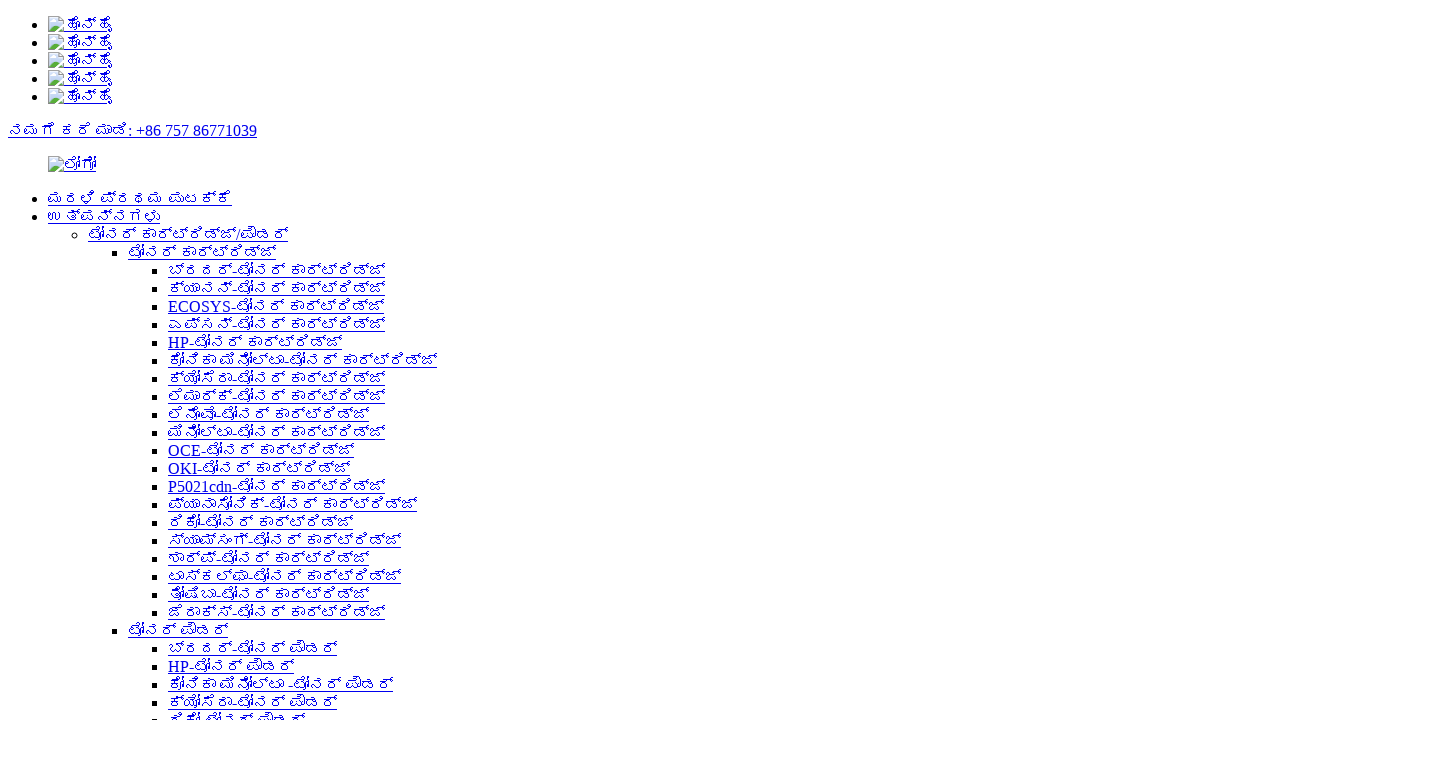

--- FILE ---
content_type: text/html
request_url: http://kn.copierconsumables.com/news/how-to-pour-the-developer-powder-into-the-drum-unit/
body_size: 22068
content:
<!DOCTYPE html> <html dir="ltr" lang="kn"> <head> <meta charset="UTF-8"/> <meta http-equiv="Content-Type" content="text/html; charset=UTF-8" /> <!-- Google tag (gtag.js) --> <script async src="https://www.googletagmanager.com/gtag/js?id=G-8JWB7S8PD7"></script> <script>
  window.dataLayer = window.dataLayer || [];
  function gtag(){dataLayer.push(arguments);}
  gtag('js', new Date());

  gtag('config', 'G-8JWB7S8PD7');
</script>  <title>ಸುದ್ದಿ - ಡ್ರಮ್ ಘಟಕಕ್ಕೆ ಡೆವಲಪರ್ ಪುಡಿಯನ್ನು ಸುರಿಯುವುದು ಹೇಗೆ?</title> <meta property="fb:app_id" content="966242223397117" /> <meta name="viewport" content="width=device-width,initial-scale=1,minimum-scale=1,maximum-scale=1,user-scalable=no"> <link rel="apple-touch-icon-precomposed" href=""> <meta name="format-detection" content="telephone=no"> <meta name="apple-mobile-web-app-capable" content="yes"> <meta name="apple-mobile-web-app-status-bar-style" content="black"> <meta property="og:url" content="https://www.copierconsumables.com/news/how-to-pour-the-developer-powder-into-the-drum-unit/"/> <meta property="og:title" content="News - How to pour the developer powder into the drum unit?" /> <meta property="og:description" content=" If you own a printer or copier, you probably know that replacing the developer in the drum unit is an important maintenance task. Developer powder is a critical component of the printing process, and ensuring it is poured into the drum unit correctly is critical to maintaining print quality and ..."/> <meta property="og:type" content="product"/> <meta property="og:site_name" content="https://www.copierconsumables.com/"/> <link href="//cdn.globalso.com/copierconsumables/style/global/style.css" rel="stylesheet" onload="this.onload=null;this.rel='stylesheet'"> <link href="//cdn.globalso.com/copierconsumables/style/public/public.css" rel="stylesheet" onload="this.onload=null;this.rel='stylesheet'">  <link rel="shortcut icon" href="https://cdn.globalso.com/copierconsumables/b584b8a21.png" /> <meta name="author" content="15112952504"/> <meta name="description" itemprop="description" content="ಡ್ರಮ್ ಘಟಕಕ್ಕೆ ಡೆವಲಪರ್ ಅನ್ನು ಸೇರಿಸುವುದು ಒಂದು ಪ್ರಮುಖ ನಿರ್ವಹಣಾ ಕಾರ್ಯವಾಗಿದ್ದು ಅದು ಅತ್ಯುತ್ತಮ ಮುದ್ರಣ ಗುಣಮಟ್ಟವನ್ನು ಖಚಿತಪಡಿಸುತ್ತದೆ. ಹೊನ್‌ಹೈ ಟೆಕ್ನಾಲಜಿ ಪ್ರಿಂಟರ್‌ನ ಪ್ರಮುಖ ಪೂರೈಕೆದಾರ." />  <meta name="keywords" itemprop="keywords" content="ಹೊನ್ಹೈ, ಡ್ರಮ್ ಯೂನಿಟ್, ಕ್ಯಾನನ್, ಡೆವಲಪರ್" />   <link href="//cdn.globalso.com/hide_search.css" rel="stylesheet"/><link href="//www.copierconsumables.com/style/kn.html.css" rel="stylesheet"/><link rel="alternate" hreflang="kn" href="https://kn.copierconsumables.com/" /><link rel="canonical" hreflang="kn" href="https://kn.copierconsumables.com/news/how-to-pour-the-developer-powder-into-the-drum-unit/" /></head> <body> <div class="container">     <!-- web_head start -->     <header class="web_head">     <div class="top_bar">       <div class="layout">                   <ul class="head_sns">          		<li><a target="_blank" href="https://twitter.com/Honhaitech"><img src="https://cdn.globalso.com/copierconsumables/未命名的设计51.png" alt="ಹೊನ್ಹೈ"></a></li> 			<li><a target="_blank" href="https://www.facebook.com/profile.php?id=100066422002917"><img src="https://cdn.globalso.com/copierconsumables/未命名的设计31.png" alt="ಹೊನ್ಹೈ"></a></li> 			<li><a target="_blank" href="https://www.tiktok.com/@honhai.technology?lang=zh-Hant-TW"><img src="https://cdn.globalso.com/copierconsumables/未命名的设计6.png" alt="ಹೊನ್ಹೈ"></a></li> 			<li><a target="_blank" href="https://www.instagram.com/honhaicopier/"><img src="https://cdn.globalso.com/copierconsumables/未命名的设计41.png" alt="ಹೊನ್ಹೈ"></a></li> 			<li><a target="_blank" href="https://www.youtube.com/channel/UC8aJOfKxXY3TeLopm54iGgw"><img src="https://cdn.globalso.com/copierconsumables/未命名的设计71.png" alt="ಹೊನ್ಹೈ"></a></li> 	        </ul>          <div id="btn-search" class="btn--search"></div>         <div class="head_phone"><a href="tel: +86 757 86771039">ನಮಗೆ ಕರೆ ಮಾಡಿ: +86 757 86771039</a></div>      </div>     </div>     <div class="head_layout layout">      <figure class="logo"> 	 <a href="/">			<img src="https://cdn.globalso.com/copierconsumables/b584b8a2.png" alt="ಲೋಗೋ"> 				</a> </figure>       <nav class="nav_wrap">         <ul class="head_nav">             <li id="menu-item-293" class="menu-item menu-item-type-custom menu-item-object-custom menu-item-293"><a href="/">ಮರಳಿ ಪ್ರಥಮ ಪುಟಕ್ಕೆ</a></li> <li id="menu-item-12818" class="product_menu menu-item menu-item-type-taxonomy menu-item-object-category menu-item-12818"><a href="/products/">ಉತ್ಪನ್ನಗಳು</a> <ul class="sub-menu"> 	<li id="menu-item-13045" class="menu-item menu-item-type-taxonomy menu-item-object-category menu-item-13045"><a href="/products/toner-cartridge/">ಟೋನರ್ ಕಾರ್ಟ್ರಿಡ್ಜ್/ಪೌಡರ್</a> 	<ul class="sub-menu"> 		<li id="menu-item-13046" class="menu-item menu-item-type-taxonomy menu-item-object-category menu-item-13046"><a href="/products/toner-cartridge/toner-cartridge-toner-cartridge/">ಟೋನರ್ ಕಾರ್ಟ್ರಿಡ್ಜ್</a> 		<ul class="sub-menu"> 			<li id="menu-item-13047" class="menu-item menu-item-type-taxonomy menu-item-object-category menu-item-13047"><a href="/products/toner-cartridge/toner-cartridge-toner-cartridge/brother/">ಬ್ರದರ್-ಟೋನರ್ ಕಾರ್ಟ್ರಿಡ್ಜ್</a></li> 			<li id="menu-item-13048" class="menu-item menu-item-type-taxonomy menu-item-object-category menu-item-13048"><a href="/products/toner-cartridge/toner-cartridge-toner-cartridge/canon/">ಕ್ಯಾನನ್-ಟೋನರ್ ಕಾರ್ಟ್ರಿಡ್ಜ್</a></li> 			<li id="menu-item-13049" class="menu-item menu-item-type-taxonomy menu-item-object-category menu-item-13049"><a href="/products/toner-cartridge/toner-cartridge-toner-cartridge/ecosys/">ECOSYS-ಟೋನರ್ ಕಾರ್ಟ್ರಿಡ್ಜ್</a></li> 			<li id="menu-item-13050" class="menu-item menu-item-type-taxonomy menu-item-object-category menu-item-13050"><a href="/products/toner-cartridge/toner-cartridge-toner-cartridge/epson/">ಎಪ್ಸನ್-ಟೋನರ್ ಕಾರ್ಟ್ರಿಡ್ಜ್</a></li> 			<li id="menu-item-13051" class="menu-item menu-item-type-taxonomy menu-item-object-category menu-item-13051"><a href="/products/toner-cartridge/toner-cartridge-toner-cartridge/hp/">HP-ಟೋನರ್ ಕಾರ್ಟ್ರಿಡ್ಜ್</a></li> 			<li id="menu-item-13052" class="menu-item menu-item-type-taxonomy menu-item-object-category menu-item-13052"><a href="/products/toner-cartridge/toner-cartridge-toner-cartridge/konica-minolta/">ಕೋನಿಕಾ ಮಿನೋಲ್ಟಾ-ಟೋನರ್ ಕಾರ್ಟ್ರಿಡ್ಜ್</a></li> 			<li id="menu-item-13053" class="menu-item menu-item-type-taxonomy menu-item-object-category menu-item-13053"><a href="/products/toner-cartridge/toner-cartridge-toner-cartridge/kyocera-toner-cartridge/">ಕ್ಯೋಸೆರಾ-ಟೋನರ್ ಕಾರ್ಟ್ರಿಡ್ಜ್</a></li> 			<li id="menu-item-13054" class="menu-item menu-item-type-taxonomy menu-item-object-category menu-item-13054"><a href="/products/toner-cartridge/toner-cartridge-toner-cartridge/lexmark/">ಲೆಮಾರ್ಕ್-ಟೋನರ್ ಕಾರ್ಟ್ರಿಡ್ಜ್</a></li> 			<li id="menu-item-13055" class="menu-item menu-item-type-taxonomy menu-item-object-category menu-item-13055"><a href="/products/toner-cartridge/toner-cartridge-toner-cartridge/lenovo/">ಲೆನೊವೊ-ಟೋನರ್ ಕಾರ್ಟ್ರಿಡ್ಜ್</a></li> 			<li id="menu-item-13056" class="menu-item menu-item-type-taxonomy menu-item-object-category menu-item-13056"><a href="/products/toner-cartridge/toner-cartridge-toner-cartridge/minolta/">ಮಿನೋಲ್ಟಾ-ಟೋನರ್ ಕಾರ್ಟ್ರಿಡ್ಜ್</a></li> 			<li id="menu-item-13057" class="menu-item menu-item-type-taxonomy menu-item-object-category menu-item-13057"><a href="/products/toner-cartridge/toner-cartridge-toner-cartridge/oce/">OCE-ಟೋನರ್ ಕಾರ್ಟ್ರಿಡ್ಜ್</a></li> 			<li id="menu-item-13058" class="menu-item menu-item-type-taxonomy menu-item-object-category menu-item-13058"><a href="/products/toner-cartridge/toner-cartridge-toner-cartridge/oki/">OKI-ಟೋನರ್ ಕಾರ್ಟ್ರಿಡ್ಜ್</a></li> 			<li id="menu-item-13059" class="menu-item menu-item-type-taxonomy menu-item-object-category menu-item-13059"><a href="/products/toner-cartridge/toner-cartridge-toner-cartridge/p5021cdn/">P5021cdn-ಟೋನರ್ ಕಾರ್ಟ್ರಿಡ್ಜ್</a></li> 			<li id="menu-item-13060" class="menu-item menu-item-type-taxonomy menu-item-object-category menu-item-13060"><a href="/products/toner-cartridge/toner-cartridge-toner-cartridge/panasonic-toner-cartridge/">ಪ್ಯಾನಾಸೋನಿಕ್-ಟೋನರ್ ಕಾರ್ಟ್ರಿಡ್ಜ್</a></li> 			<li id="menu-item-13061" class="menu-item menu-item-type-taxonomy menu-item-object-category menu-item-13061"><a href="/products/toner-cartridge/toner-cartridge-toner-cartridge/ricoh/">ರಿಕೋ-ಟೋನರ್ ಕಾರ್ಟ್ರಿಡ್ಜ್</a></li> 			<li id="menu-item-13062" class="menu-item menu-item-type-taxonomy menu-item-object-category menu-item-13062"><a href="/products/toner-cartridge/toner-cartridge-toner-cartridge/samsung/">ಸ್ಯಾಮ್‌ಸಂಗ್-ಟೋನರ್ ಕಾರ್ಟ್ರಿಡ್ಜ್</a></li> 			<li id="menu-item-13063" class="menu-item menu-item-type-taxonomy menu-item-object-category menu-item-13063"><a href="/products/toner-cartridge/toner-cartridge-toner-cartridge/sharp/">ಶಾರ್ಪ್-ಟೋನರ್ ಕಾರ್ಟ್ರಿಡ್ಜ್</a></li> 			<li id="menu-item-13064" class="menu-item menu-item-type-taxonomy menu-item-object-category menu-item-13064"><a href="/products/toner-cartridge/toner-cartridge-toner-cartridge/taskalfa/">ಟಾಸ್ಕಲ್ಫಾ-ಟೋನರ್ ಕಾರ್ಟ್ರಿಡ್ಜ್</a></li> 			<li id="menu-item-13065" class="menu-item menu-item-type-taxonomy menu-item-object-category menu-item-13065"><a href="/products/toner-cartridge/toner-cartridge-toner-cartridge/toshiba-toner-cartridge/">ತೋಷಿಬಾ-ಟೋನರ್ ಕಾರ್ಟ್ರಿಡ್ಜ್</a></li> 			<li id="menu-item-13066" class="menu-item menu-item-type-taxonomy menu-item-object-category menu-item-13066"><a href="/products/toner-cartridge/toner-cartridge-toner-cartridge/xerox-toner-cartridge/">ಜೆರಾಕ್ಸ್-ಟೋನರ್ ಕಾರ್ಟ್ರಿಡ್ಜ್</a></li> 		</ul> </li> 		<li id="menu-item-13067" class="menu-item menu-item-type-taxonomy menu-item-object-category menu-item-13067"><a href="/products/toner-cartridge/toner-powder-toner-cartridge/">ಟೋನರ್ ಪೌಡರ್</a> 		<ul class="sub-menu"> 			<li id="menu-item-13068" class="menu-item menu-item-type-taxonomy menu-item-object-category menu-item-13068"><a href="/products/toner-cartridge/toner-powder-toner-cartridge/brother-toner-powder/">ಬ್ರದರ್-ಟೋನರ್ ಪೌಡರ್</a></li> 			<li id="menu-item-13069" class="menu-item menu-item-type-taxonomy menu-item-object-category menu-item-13069"><a href="/products/toner-cartridge/toner-powder-toner-cartridge/hp-toner-powder/">HP-ಟೋನರ್ ಪೌಡರ್</a></li> 			<li id="menu-item-13070" class="menu-item menu-item-type-taxonomy menu-item-object-category menu-item-13070"><a href="/products/toner-cartridge/toner-powder-toner-cartridge/konica-minolta-toner-powder/">ಕೋನಿಕಾ ಮಿನೋಲ್ಟಾ -ಟೋನರ್ ಪೌಡರ್</a></li> 			<li id="menu-item-13071" class="menu-item menu-item-type-taxonomy menu-item-object-category menu-item-13071"><a href="/products/toner-cartridge/toner-powder-toner-cartridge/kyocera-toner-powder/">ಕ್ಯೋಸೆರಾ-ಟೋನರ್ ಪೌಡರ್</a></li> 			<li id="menu-item-13072" class="menu-item menu-item-type-taxonomy menu-item-object-category menu-item-13072"><a href="/products/toner-cartridge/toner-powder-toner-cartridge/ricoh-toner-powder/">ರಿಕೋ-ಟೋನರ್ ಪೌಡರ್</a></li> 		</ul> </li> 	</ul> </li> 	<li id="menu-item-12884" class="menu-item menu-item-type-taxonomy menu-item-object-category menu-item-12884"><a href="/products/drum-unit/">ಡ್ರಮ್ ಯೂನಿಟ್</a> 	<ul class="sub-menu"> 		<li id="menu-item-12885" class="menu-item menu-item-type-taxonomy menu-item-object-category menu-item-12885"><a href="/products/drum-unit/brother-drum-unit-drum-unit/">ಬ್ರದರ್-ಡ್ರಮ್ ಯೂನಿಟ್</a></li> 		<li id="menu-item-12886" class="menu-item menu-item-type-taxonomy menu-item-object-category menu-item-12886"><a href="/products/drum-unit/canon-drum-unit-products/">ಕ್ಯಾನನ್-ಡ್ರಮ್ ಘಟಕ</a></li> 		<li id="menu-item-12887" class="menu-item menu-item-type-taxonomy menu-item-object-category menu-item-12887"><a href="/products/drum-unit/hp-drum-unit-drum-unit/">HP-ಡ್ರಮ್ ಘಟಕ</a></li> 		<li id="menu-item-12888" class="menu-item menu-item-type-taxonomy menu-item-object-category menu-item-12888"><a href="/products/drum-unit/konica-minolta-drum-unit/">ಕೊನಿಕಾ ಮಿನೋಲ್ಟಾ-ಡ್ರಮ್ ಯೂನಿಟ್</a></li> 		<li id="menu-item-12889" class="menu-item menu-item-type-taxonomy menu-item-object-category menu-item-12889"><a href="/products/drum-unit/kyocera-drum-unit/">ಕ್ಯೋಸೆರಾ-ಡ್ರಮ್ ಘಟಕ</a></li> 		<li id="menu-item-12890" class="menu-item menu-item-type-taxonomy menu-item-object-category menu-item-12890"><a href="/products/drum-unit/lexmark-drum-unit-drum-unit/">ಲೆಕ್ಸ್‌ಮಾರ್ಕ್-ಡ್ರಮ್ ಯೂನಿಟ್</a></li> 		<li id="menu-item-12891" class="menu-item menu-item-type-taxonomy menu-item-object-category menu-item-12891"><a href="/products/drum-unit/oki-drum-unit-products/">ಓಕೆಐ-ಡ್ರಮ್ ಘಟಕ</a></li> 		<li id="menu-item-12892" class="menu-item menu-item-type-taxonomy menu-item-object-category menu-item-12892"><a href="/products/drum-unit/ricoh-drum-unit/">ರಿಕೋ-ಡ್ರಮ್ ಘಟಕ</a></li> 		<li id="menu-item-12893" class="menu-item menu-item-type-taxonomy menu-item-object-category menu-item-12893"><a href="/products/drum-unit/samsung-drum-unit-products/">ಸ್ಯಾಮ್‌ಸಂಗ್-ಡ್ರಮ್ ಯೂನಿಟ್</a></li> 		<li id="menu-item-12894" class="menu-item menu-item-type-taxonomy menu-item-object-category menu-item-12894"><a href="/products/drum-unit/sharp-drum-unit-products/">ಶಾರ್ಪ್-ಡ್ರಮ್ ಯೂನಿಟ್</a></li> 		<li id="menu-item-12895" class="menu-item menu-item-type-taxonomy menu-item-object-category menu-item-12895"><a href="/products/drum-unit/toshiba-drum-unit-products/">ತೋಷಿಬಾ-ಡ್ರಮ್ ಯೂನಿಟ್</a></li> 		<li id="menu-item-12896" class="menu-item menu-item-type-taxonomy menu-item-object-category menu-item-12896"><a href="/products/drum-unit/xerox-drum-unit/">ಜೆರಾಕ್ಸ್-ಡ್ರಮ್ ಘಟಕ</a></li> 	</ul> </li> 	<li id="menu-item-12969" class="menu-item menu-item-type-taxonomy menu-item-object-category menu-item-12969"><a href="/products/opc-drum/">OPC ಡ್ರಮ್</a> 	<ul class="sub-menu"> 		<li id="menu-item-12970" class="menu-item menu-item-type-taxonomy menu-item-object-category menu-item-12970"><a href="/products/opc-drum/brother-opc-drum/">ಬ್ರದರ್-ಆಪ್ಸಿ ಡ್ರಮ್</a></li> 		<li id="menu-item-12971" class="menu-item menu-item-type-taxonomy menu-item-object-category menu-item-12971"><a href="/products/opc-drum/canon-opc-drum/">ಕ್ಯಾನನ್-OPC ಡ್ರಮ್</a></li> 		<li id="menu-item-12972" class="menu-item menu-item-type-taxonomy menu-item-object-category menu-item-12972"><a href="/products/opc-drum/hp-opc-drum/">HP-OPC ಡ್ರಮ್</a></li> 		<li id="menu-item-12973" class="menu-item menu-item-type-taxonomy menu-item-object-category menu-item-12973"><a href="/products/opc-drum/konica-minolta-opc-drum/">ಕೊನಿಕಾ ಮಿನೋಲ್ಟಾ-OPC ಡ್ರಮ್</a></li> 		<li id="menu-item-12974" class="menu-item menu-item-type-taxonomy menu-item-object-category menu-item-12974"><a href="/products/opc-drum/oce-opc-drum/">ಓಸಿಇ-ಒಪಿಸಿ ಡ್ರಮ್</a></li> 		<li id="menu-item-12975" class="menu-item menu-item-type-taxonomy menu-item-object-category menu-item-12975"><a href="/products/opc-drum/ricoh-opc-drum/">ರಿಕೋ-OPC ಡ್ರಮ್</a></li> 		<li id="menu-item-12976" class="menu-item menu-item-type-taxonomy menu-item-object-category menu-item-12976"><a href="/products/opc-drum/sharp-opc-drum/">ಶಾರ್ಪ್-OPC ಡ್ರಮ್</a></li> 		<li id="menu-item-12977" class="menu-item menu-item-type-taxonomy menu-item-object-category menu-item-12977"><a href="/products/opc-drum/xerox-opc-drum/">ಜೆರಾಕ್ಸ್-OPC ಡ್ರಮ್</a></li> 	</ul> </li> 	<li id="menu-item-19753" class="menu-item menu-item-type-taxonomy menu-item-object-category menu-item-19753"><a href="/products/developer-unitdeveloper/">ಡೆವಲಪರ್ ಯೂನಿಟ್/ಡೆವಲಪರ್</a> 	<ul class="sub-menu"> 		<li id="menu-item-12867" class="menu-item menu-item-type-taxonomy menu-item-object-category menu-item-12867"><a href="/products/developer-unitdeveloper/developer/">ಡೆವಲಪರ್</a> 		<ul class="sub-menu"> 			<li id="menu-item-12868" class="menu-item menu-item-type-taxonomy menu-item-object-category menu-item-12868"><a href="/products/developer-unitdeveloper/developer/konica-minolta-developer/">ಕೊನಿಕಾ ಮಿನೋಲ್ಟಾ-ಡೆವಲಪರ್</a></li> 			<li id="menu-item-12869" class="menu-item menu-item-type-taxonomy menu-item-object-category menu-item-12869"><a href="/products/developer-unitdeveloper/developer/oce-developer/">OCE-ಡೆವಲಪರ್</a></li> 			<li id="menu-item-12870" class="menu-item menu-item-type-taxonomy menu-item-object-category menu-item-12870"><a href="/products/developer-unitdeveloper/developer/ricoh-developer/">ರಿಕೋ-ಡೆವಲಪರ್</a></li> 			<li id="menu-item-12871" class="menu-item menu-item-type-taxonomy menu-item-object-category menu-item-12871"><a href="/products/developer-unitdeveloper/developer/sharp-developer/">ಶಾರ್ಪ್-ಡೆವಲಪರ್</a></li> 			<li id="menu-item-12872" class="menu-item menu-item-type-taxonomy menu-item-object-category menu-item-12872"><a href="/products/developer-unitdeveloper/developer/xerox-developer/">ಜೆರಾಕ್ಸ್-ಡೆವಲಪರ್</a></li> 		</ul> </li> 		<li id="menu-item-12876" class="menu-item menu-item-type-taxonomy menu-item-object-category menu-item-12876"><a href="/products/developer-unitdeveloper/developer-unit/">ಡೆವಲಪರ್ ಘಟಕ</a> 		<ul class="sub-menu"> 			<li id="menu-item-12877" class="menu-item menu-item-type-taxonomy menu-item-object-category menu-item-12877"><a href="/products/developer-unitdeveloper/developer-unit/canon-developer-unit/">ಕ್ಯಾನನ್-ಡೆವಲಪರ್ ಯೂನಿಟ್</a></li> 			<li id="menu-item-12878" class="menu-item menu-item-type-taxonomy menu-item-object-category menu-item-12878"><a href="/products/developer-unitdeveloper/developer-unit/konica-minolta-developer-unit/">ಕೊನಿಕಾ ಮಿನೋಲ್ಟಾ -ಡೆವಲಪರ್ ಯೂನಿಟ್</a></li> 			<li id="menu-item-12879" class="menu-item menu-item-type-taxonomy menu-item-object-category menu-item-12879"><a href="/products/developer-unitdeveloper/developer-unit/ricoh-developer-unit/">ರಿಕೋ-ಡೆವಲಪರ್ ಯೂನಿಟ್</a></li> 			<li id="menu-item-12880" class="menu-item menu-item-type-taxonomy menu-item-object-category menu-item-12880"><a href="/products/developer-unitdeveloper/developer-unit/samsung-developer-unit/">ಸ್ಯಾಮ್‌ಸಂಗ್-ಡೆವಲಪರ್ ಯೂನಿಟ್</a></li> 			<li id="menu-item-12881" class="menu-item menu-item-type-taxonomy menu-item-object-category menu-item-12881"><a href="/products/developer-unitdeveloper/developer-unit/sharp-developer-unit/">ಶಾರ್ಪ್-ಡೆವಲಪರ್ ಯೂನಿಟ್</a></li> 			<li id="menu-item-12882" class="menu-item menu-item-type-taxonomy menu-item-object-category menu-item-12882"><a href="/products/developer-unitdeveloper/developer-unit/xerox-developer-unit/">ಜೆರಾಕ್ಸ್-ಡೆವಲಪರ್ ಯೂನಿಟ್</a></li> 		</ul> </li> 	</ul> </li> 	<li id="menu-item-19754" class="menu-item menu-item-type-taxonomy menu-item-object-category menu-item-19754"><a href="/products/fuser-unitmaintenance-kit/">ಫ್ಯೂಸರ್ ಯೂನಿಟ್/ನಿರ್ವಹಣಾ ಕಿಟ್</a> 	<ul class="sub-menu"> 		<li id="menu-item-12913" class="menu-item menu-item-type-taxonomy menu-item-object-category menu-item-12913"><a href="/products/fuser-unitmaintenance-kit/fuser-unit/">ಫ್ಯೂಸರ್ ಘಟಕ</a> 		<ul class="sub-menu"> 			<li id="menu-item-12914" class="menu-item menu-item-type-taxonomy menu-item-object-category menu-item-12914"><a href="/products/fuser-unitmaintenance-kit/fuser-unit/brother-fuser-unit/">ಬ್ರದರ್-ಫ್ಯೂಸರ್ ಯೂನಿಟ್</a></li> 			<li id="menu-item-12915" class="menu-item menu-item-type-taxonomy menu-item-object-category menu-item-12915"><a href="/products/fuser-unitmaintenance-kit/fuser-unit/canon-fuser-unit/">ಕ್ಯಾನನ್-ಫ್ಯೂಸರ್ ಘಟಕ</a></li> 			<li id="menu-item-12916" class="menu-item menu-item-type-taxonomy menu-item-object-category menu-item-12916"><a href="/products/fuser-unitmaintenance-kit/fuser-unit/hp-fuser-unit/">HP-ಫ್ಯೂಸರ್ ಘಟಕ</a></li> 			<li id="menu-item-12917" class="menu-item menu-item-type-taxonomy menu-item-object-category menu-item-12917"><a href="/products/fuser-unitmaintenance-kit/fuser-unit/konica-minolta-fuser-unit/">ಕೊನಿಕಾ ಮಿನೋಲ್ಟಾ-ಫ್ಯೂಸರ್ ಯೂನಿಟ್</a></li> 			<li id="menu-item-12918" class="menu-item menu-item-type-taxonomy menu-item-object-category menu-item-12918"><a href="/products/fuser-unitmaintenance-kit/fuser-unit/ricoh-fuser-unit/">ರಿಕೋ-ಫ್ಯೂಸರ್ ಘಟಕ</a></li> 			<li id="menu-item-12919" class="menu-item menu-item-type-taxonomy menu-item-object-category menu-item-12919"><a href="/products/fuser-unitmaintenance-kit/fuser-unit/samsung-fuser-unit/">ಸ್ಯಾಮ್‌ಸಂಗ್-ಫ್ಯೂಸರ್ ಯೂನಿಟ್</a></li> 			<li id="menu-item-12920" class="menu-item menu-item-type-taxonomy menu-item-object-category menu-item-12920"><a href="/products/fuser-unitmaintenance-kit/fuser-unit/sharp-fuser-unit/">ಶಾರ್ಪ್-ಫ್ಯೂಸರ್ ಘಟಕ</a></li> 			<li id="menu-item-12921" class="menu-item menu-item-type-taxonomy menu-item-object-category menu-item-12921"><a href="/products/fuser-unitmaintenance-kit/fuser-unit/xerox-fuser-unit/">ಜೆರಾಕ್ಸ್-ಫ್ಯೂಸರ್ ಘಟಕ</a></li> 		</ul> </li> 		<li id="menu-item-19740" class="menu-item menu-item-type-taxonomy menu-item-object-category menu-item-19740"><a href="/products/fuser-unitmaintenance-kit/maintenance-kit-products/">ನಿರ್ವಹಣಾ ಕಿಟ್</a> 		<ul class="sub-menu"> 			<li id="menu-item-12967" class="menu-item menu-item-type-taxonomy menu-item-object-category menu-item-12967"><a href="/products/fuser-unitmaintenance-kit/maintenance-kit-products/hp-maintenance-kit/">HP-ನಿರ್ವಹಣೆ ಕಿಟ್</a></li> 			<li id="menu-item-12968" class="menu-item menu-item-type-taxonomy menu-item-object-category menu-item-12968"><a href="/products/fuser-unitmaintenance-kit/maintenance-kit-products/xerox-maintenance-kit/">ಜೆರಾಕ್ಸ್-ನಿರ್ವಹಣಾ ಕಿಟ್</a></li> 		</ul> </li> 	</ul> </li> 	<li id="menu-item-12901" class="menu-item menu-item-type-taxonomy menu-item-object-category menu-item-12901"><a href="/products/fuser-film-sleeve/">ಫ್ಯೂಸರ್ ಫಿಲ್ಮ್ ಸ್ಲೀವ್</a> 	<ul class="sub-menu"> 		<li id="menu-item-12902" class="menu-item menu-item-type-taxonomy menu-item-object-category menu-item-12902"><a href="/products/fuser-film-sleeve/brother-fuser-film-sleeve/">ಬ್ರದರ್-ಫ್ಯೂಸರ್ ಫಿಲ್ಮ್ ಸ್ಲೀವ್</a></li> 		<li id="menu-item-12903" class="menu-item menu-item-type-taxonomy menu-item-object-category menu-item-12903"><a href="/products/fuser-film-sleeve/canon-fuser-film-sleeve/">ಕ್ಯಾನನ್-ಫ್ಯೂಸರ್ ಫಿಲ್ಮ್ ಸ್ಲೀವ್</a></li> 		<li id="menu-item-12904" class="menu-item menu-item-type-taxonomy menu-item-object-category menu-item-12904"><a href="/products/fuser-film-sleeve/hp-fuser-film-sleeve/">HP-ಫ್ಯೂಸರ್ ಫಿಲ್ಮ್ ಸ್ಲೀವ್</a></li> 		<li id="menu-item-12905" class="menu-item menu-item-type-taxonomy menu-item-object-category menu-item-12905"><a href="/products/fuser-film-sleeve/konica-minolta-fuser-film-sleeve/">ಕೋನಿಕಾ ಮಿನೋಲ್ಟಾ-ಫ್ಯೂಸರ್ ಫಿಲ್ಮ್ ಸ್ಲೀವ್</a></li> 		<li id="menu-item-12906" class="menu-item menu-item-type-taxonomy menu-item-object-category menu-item-12906"><a href="/products/fuser-film-sleeve/kyocera-fuser-film-sleeve/">ಕ್ಯೋಸೆರಾ-ಫ್ಯೂಸರ್ ಫಿಲ್ಮ್ ಸ್ಲೀವ್</a></li> 		<li id="menu-item-12907" class="menu-item menu-item-type-taxonomy menu-item-object-category menu-item-12907"><a href="/products/fuser-film-sleeve/ricoh-fuser-film-sleeve/">ರಿಕೋ-ಫ್ಯೂಸರ್ ಫಿಲ್ಮ್ ಸ್ಲೀವ್</a></li> 		<li id="menu-item-12908" class="menu-item menu-item-type-taxonomy menu-item-object-category menu-item-12908"><a href="/products/fuser-film-sleeve/samsung-fuser-film-sleeve/">ಸ್ಯಾಮ್‌ಸಂಗ್-ಫ್ಯೂಸರ್ ಫಿಲ್ಮ್ ಸ್ಲೀವ್</a></li> 		<li id="menu-item-12909" class="menu-item menu-item-type-taxonomy menu-item-object-category menu-item-12909"><a href="/products/fuser-film-sleeve/toshiba/">ತೋಷಿಬಾ-ಫ್ಯೂಸರ್ ಫಿಲ್ಮ್ ಸ್ಲೀವ್</a></li> 		<li id="menu-item-12910" class="menu-item menu-item-type-taxonomy menu-item-object-category menu-item-12910"><a href="/products/fuser-film-sleeve/xerox-fuser-film-sleeve/">ಜೆರಾಕ್ಸ್-ಫ್ಯೂಸರ್ ಫಿಲ್ಮ್ ಸ್ಲೀವ್</a></li> 	</ul> </li> 	<li id="menu-item-13089" class="menu-item menu-item-type-taxonomy menu-item-object-category menu-item-13089"><a href="/products/upper-fuser-roller/">ಮೇಲಿನ ಫ್ಯೂಸರ್ ರೋಲರ್</a> 	<ul class="sub-menu"> 		<li id="menu-item-13090" class="menu-item menu-item-type-taxonomy menu-item-object-category menu-item-13090"><a href="/products/upper-fuser-roller/brother-upper-fuser-roller/">ಬ್ರದರ್-ಅಪ್ಪರ್ ಫ್ಯೂಸರ್ ರೋಲರ್</a></li> 		<li id="menu-item-13091" class="menu-item menu-item-type-taxonomy menu-item-object-category menu-item-13091"><a href="/products/upper-fuser-roller/canon-upper-fuser-roller/">ಕ್ಯಾನನ್-ಮೇಲಿನ ಫ್ಯೂಸರ್ ರೋಲರ್</a></li> 		<li id="menu-item-13092" class="menu-item menu-item-type-taxonomy menu-item-object-category menu-item-13092"><a href="/products/upper-fuser-roller/hp-upper-fuser-roller/">HP-ಮೇಲಿನ ಫ್ಯೂಸರ್ ರೋಲರ್</a></li> 		<li id="menu-item-13093" class="menu-item menu-item-type-taxonomy menu-item-object-category menu-item-13093"><a href="/products/upper-fuser-roller/konica-minolta-upper-fuser-roller/">ಕೋನಿಕಾ ಮಿನೋಲ್ಟಾ-ಮೇಲಿನ ಫ್ಯೂಸರ್ ರೋಲರ್</a></li> 		<li id="menu-item-13094" class="menu-item menu-item-type-taxonomy menu-item-object-category menu-item-13094"><a href="/products/upper-fuser-roller/kyocera-upper-fuser-roller/">ಕ್ಯೋಸೆರಾ-ಮೇಲಿನ ಫ್ಯೂಸರ್ ರೋಲರ್</a></li> 		<li id="menu-item-13095" class="menu-item menu-item-type-taxonomy menu-item-object-category menu-item-13095"><a href="/products/upper-fuser-roller/oki-upper-fuser-roller/">OKI-ಮೇಲಿನ ಫ್ಯೂಸರ್ ರೋಲರ್</a></li> 		<li id="menu-item-13096" class="menu-item menu-item-type-taxonomy menu-item-object-category menu-item-13096"><a href="/products/upper-fuser-roller/other-upper-fuser-roller/">ಇತರೆ-ಮೇಲಿನ ಫ್ಯೂಸರ್ ರೋಲರ್</a></li> 		<li id="menu-item-13097" class="menu-item menu-item-type-taxonomy menu-item-object-category menu-item-13097"><a href="/products/upper-fuser-roller/ricoh-upper-fuser-roller/">ರಿಕೋ-ಮೇಲಿನ ಫ್ಯೂಸರ್ ರೋಲರ್</a></li> 		<li id="menu-item-13098" class="menu-item menu-item-type-taxonomy menu-item-object-category menu-item-13098"><a href="/products/upper-fuser-roller/samsung-upper-fuser-roller/">ಸ್ಯಾಮ್‌ಸಂಗ್-ಅಪ್ಪರ್ ಫ್ಯೂಸರ್ ರೋಲರ್</a></li> 		<li id="menu-item-13099" class="menu-item menu-item-type-taxonomy menu-item-object-category menu-item-13099"><a href="/products/upper-fuser-roller/sharp-upper-fuser-roller/">ಶಾರ್ಪ್-ಅಪ್ಪರ್ ಫ್ಯೂಸರ್ ರೋಲರ್</a></li> 		<li id="menu-item-13100" class="menu-item menu-item-type-taxonomy menu-item-object-category menu-item-13100"><a href="/products/upper-fuser-roller/toshiba-upper-fuser-roller/">ತೋಷಿಬಾ-ಮೇಲಿನ ಫ್ಯೂಸರ್ ರೋಲರ್</a></li> 		<li id="menu-item-13101" class="menu-item menu-item-type-taxonomy menu-item-object-category menu-item-13101"><a href="/products/upper-fuser-roller/xerox-upper-fuser-roller/">ಜೆರಾಕ್ಸ್-ಮೇಲಿನ ಫ್ಯೂಸರ್ ರೋಲರ್</a></li> 		<li id="menu-item-19748" class="menu-item menu-item-type-taxonomy menu-item-object-category menu-item-19748"><a href="/products/upper-fuser-roller/upper-pressure-roller/">ಮೇಲಿನ ಒತ್ತಡದ ರೋಲರ್</a> 		<ul class="sub-menu"> 			<li id="menu-item-19749" class="menu-item menu-item-type-taxonomy menu-item-object-category menu-item-19749"><a href="/products/upper-fuser-roller/upper-pressure-roller/konica-minolta-upper-pressure-roller/">ಕೋನಿಕಾ ಮಿನೋಲ್ಟಾ-ಮೇಲಿನ ಒತ್ತಡದ ರೋಲರ್</a></li> 			<li id="menu-item-19750" class="menu-item menu-item-type-taxonomy menu-item-object-category menu-item-19750"><a href="/products/upper-fuser-roller/upper-pressure-roller/kyocera/">ಕ್ಯೋಸೆರಾ-ಮೇಲಿನ ಒತ್ತಡದ ರೋಲರ್</a></li> 			<li id="menu-item-19751" class="menu-item menu-item-type-taxonomy menu-item-object-category menu-item-19751"><a href="/products/upper-fuser-roller/upper-pressure-roller/ricoh-upper-pressure-roller/">ರಿಕೋ-ಮೇಲಿನ ಒತ್ತಡದ ರೋಲರ್</a></li> 			<li id="menu-item-19752" class="menu-item menu-item-type-taxonomy menu-item-object-category menu-item-19752"><a href="/products/upper-fuser-roller/upper-pressure-roller/xerox/">ಜೆರಾಕ್ಸ್-ಮೇಲಿನ ಒತ್ತಡದ ರೋಲರ್</a></li> 		</ul> </li> 	</ul> </li> 	<li id="menu-item-12944" class="menu-item menu-item-type-taxonomy menu-item-object-category menu-item-12944"><a href="/products/lower-pressure-roller/">ಕಡಿಮೆ ಒತ್ತಡದ ರೋಲರ್</a> 	<ul class="sub-menu"> 		<li id="menu-item-12945" class="menu-item menu-item-type-taxonomy menu-item-object-category menu-item-12945"><a href="/products/lower-pressure-roller/brother-lower-pressure-roller/">ಬ್ರದರ್-ಲೋವರ್ ಪ್ರೆಶರ್ ರೋಲರ್</a></li> 		<li id="menu-item-12946" class="menu-item menu-item-type-taxonomy menu-item-object-category menu-item-12946"><a href="/products/lower-pressure-roller/canon-lower-pressure-roller/">ಕ್ಯಾನನ್-ಲೋವರ್ ಪ್ರೆಶರ್ ರೋಲರ್</a></li> 		<li id="menu-item-12947" class="menu-item menu-item-type-taxonomy menu-item-object-category menu-item-12947"><a href="/products/lower-pressure-roller/hp-lower-pressure-roller/">HP-ಕಡಿಮೆ ಒತ್ತಡದ ರೋಲರ್</a></li> 		<li id="menu-item-12948" class="menu-item menu-item-type-taxonomy menu-item-object-category menu-item-12948"><a href="/products/lower-pressure-roller/konica-minolta-lower-pressure-roller/">ಕೋನಿಕಾ ಮಿನೋಲ್ಟಾ-ಕಡಿಮೆ ಒತ್ತಡದ ರೋಲರ್</a></li> 		<li id="menu-item-12949" class="menu-item menu-item-type-taxonomy menu-item-object-category menu-item-12949"><a href="/products/lower-pressure-roller/kyocera-lower-pressure-roller/">ಕ್ಯೋಸೆರಾ-ಕಡಿಮೆ ಒತ್ತಡದ ರೋಲರ್</a></li> 		<li id="menu-item-12950" class="menu-item menu-item-type-taxonomy menu-item-object-category menu-item-12950"><a href="/products/lower-pressure-roller/oki-lower-pressure-roller/">OKI-ಕಡಿಮೆ ಒತ್ತಡದ ರೋಲರ್</a></li> 		<li id="menu-item-12951" class="menu-item menu-item-type-taxonomy menu-item-object-category menu-item-12951"><a href="/products/lower-pressure-roller/ricoh-lower-pressure-roller/">ರಿಕೋ-ಕಡಿಮೆ ಒತ್ತಡದ ರೋಲರ್</a></li> 		<li id="menu-item-12952" class="menu-item menu-item-type-taxonomy menu-item-object-category menu-item-12952"><a href="/products/lower-pressure-roller/riso-lower-pressure-roller/">ರಿಸೊ-ಕಡಿಮೆ ಒತ್ತಡದ ರೋಲರ್</a></li> 		<li id="menu-item-12953" class="menu-item menu-item-type-taxonomy menu-item-object-category menu-item-12953"><a href="/products/lower-pressure-roller/samsung-lower-pressure-roller/">ಸ್ಯಾಮ್‌ಸಂಗ್-ಲೋವರ್ ಪ್ರೆಶರ್ ರೋಲರ್</a></li> 		<li id="menu-item-12954" class="menu-item menu-item-type-taxonomy menu-item-object-category menu-item-12954"><a href="/products/lower-pressure-roller/sharp-lower-pressure-roller/">ಶಾರ್ಪ್-ಲೋವರ್ ಪ್ರೆಶರ್ ರೋಲರ್</a></li> 		<li id="menu-item-12955" class="menu-item menu-item-type-taxonomy menu-item-object-category menu-item-12955"><a href="/products/lower-pressure-roller/toshiba-lower-pressure-roller/">ತೋಷಿಬಾ-ಕಡಿಮೆ ಒತ್ತಡದ ರೋಲರ್</a></li> 		<li id="menu-item-12956" class="menu-item menu-item-type-taxonomy menu-item-object-category menu-item-12956"><a href="/products/lower-pressure-roller/xerox-lower-pressure-roller/">ಜೆರಾಕ್ಸ್-ಕಡಿಮೆ ಒತ್ತಡದ ರೋಲರ್</a></li> 	</ul> </li> 	<li id="menu-item-12819" class="menu-item menu-item-type-taxonomy menu-item-object-category menu-item-12819"><a href="/products/blade/">ಬ್ಲೇಡ್</a> 	<ul class="sub-menu"> 		<li id="menu-item-12820" class="menu-item menu-item-type-taxonomy menu-item-object-category menu-item-12820"><a href="/products/blade/canon-blade/">ಕ್ಯಾನನ್-ಬ್ಲೇಡ್</a></li> 		<li id="menu-item-12821" class="menu-item menu-item-type-taxonomy menu-item-object-category menu-item-12821"><a href="/products/blade/hp-blade/">HP-ಬ್ಲೇಡ್</a></li> 		<li id="menu-item-12822" class="menu-item menu-item-type-taxonomy menu-item-object-category menu-item-12822"><a href="/products/blade/konica-minolta-blade/">ಕೋನಿಕಾ ಮಿನೋಲ್ಟಾ-ಬ್ಲೇಡ್</a></li> 		<li id="menu-item-12823" class="menu-item menu-item-type-taxonomy menu-item-object-category menu-item-12823"><a href="/products/blade/kyocera-blade/">ಕ್ಯೋಸೆರಾ-ಬ್ಲೇಡ್</a></li> 		<li id="menu-item-12824" class="menu-item menu-item-type-taxonomy menu-item-object-category menu-item-12824"><a href="/products/blade/oce-blade/">OCE-ಬ್ಲೇಡ್</a></li> 		<li id="menu-item-12825" class="menu-item menu-item-type-taxonomy menu-item-object-category menu-item-12825"><a href="/products/blade/ricoh-blade/">ರಿಕೋ-ಬ್ಲೇಡ್</a></li> 		<li id="menu-item-12826" class="menu-item menu-item-type-taxonomy menu-item-object-category menu-item-12826"><a href="/products/blade/sharp-blade/">ಶಾರ್ಪ್-ಬ್ಲೇಡ್</a></li> 		<li id="menu-item-12827" class="menu-item menu-item-type-taxonomy menu-item-object-category menu-item-12827"><a href="/products/blade/toshiba-balde/">ತೋಷಿಬಾ-ಬಾಲ್ಡೆ</a></li> 		<li id="menu-item-12828" class="menu-item menu-item-type-taxonomy menu-item-object-category menu-item-12828"><a href="/products/blade/xerox-blade/">ಜೆರಾಕ್ಸ್-ಬ್ಲೇಡ್</a></li> 	</ul> </li> 	<li id="menu-item-12932" class="menu-item menu-item-type-taxonomy menu-item-object-category menu-item-12932"><a href="/products/ink-cartridge/">ಇಂಕ್ ಕಾರ್ಟ್ರಿಡ್ಜ್</a> 	<ul class="sub-menu"> 		<li id="menu-item-12933" class="menu-item menu-item-type-taxonomy menu-item-object-category menu-item-12933"><a href="/products/ink-cartridge/ink-cartridge-ink-cartridge/epson-ink-cartridge/">ಎಪ್ಸನ್-ಇಂಕ್ ಕಾರ್ಟ್ರಿಡ್ಜ್</a></li> 		<li id="menu-item-12934" class="menu-item menu-item-type-taxonomy menu-item-object-category menu-item-12934"><a href="/products/ink-cartridge/ink-cartridge-ink-cartridge/hp-ink-cartridge/">HP-ಇಂಕ್ ಕಾರ್ಟ್ರಿಡ್ಜ್</a></li> 		<li id="menu-item-12935" class="menu-item menu-item-type-taxonomy menu-item-object-category menu-item-12935"><a href="/products/ink-cartridge/ink-cartridge-ink-cartridge/riso-ink-cartridge/">ರಿಸೊ-ಇಂಕ್ ಕಾರ್ಟ್ರಿಡ್ಜ್</a></li> 		<li id="menu-item-12936" class="menu-item menu-item-type-taxonomy menu-item-object-category menu-item-12936"><a href="/products/ink-cartridge/ink-cartridge-ink-cartridge/xerox-ink-cartridge/">ಜೆರಾಕ್ಸ್-ಇಂಕ್ ಕಾರ್ಟ್ರಿಡ್ಜ್</a></li> 	</ul> </li> 	<li id="menu-item-19755" class="menu-item menu-item-type-taxonomy menu-item-object-category menu-item-19755"><a href="/products/itb-unittransfer-belttransfer-belt-cleaning-unit/">ಐಟಿಬಿ ಘಟಕ/ವರ್ಗಾವಣೆ ಬೆಲ್ಟ್/ವರ್ಗಾವಣೆ ಬೆಲ್ಟ್ ಶುಚಿಗೊಳಿಸುವ ಘಟಕ</a> 	<ul class="sub-menu"> 		<li id="menu-item-12930" class="menu-item menu-item-type-taxonomy menu-item-object-category menu-item-12930"><a href="/products/itb-unittransfer-belttransfer-belt-cleaning-unit/ibt-assembly/">ಐಬಿಟಿ ಘಟಕ</a> 		<ul class="sub-menu"> 			<li id="menu-item-12931" class="menu-item menu-item-type-taxonomy menu-item-object-category menu-item-12931"><a href="/products/itb-unittransfer-belttransfer-belt-cleaning-unit/ibt-assembly/xerox-ibt-assembly/">ಜೆರಾಕ್ಸ್-ಐಬಿಟಿ ಘಟಕ</a></li> 		</ul> </li> 		<li id="menu-item-13073" class="menu-item menu-item-type-taxonomy menu-item-object-category menu-item-13073"><a href="/products/itb-unittransfer-belttransfer-belt-cleaning-unit/transfer-belt-ibt/">ವರ್ಗಾವಣೆ ಬೆಲ್ಟ್ (IBT)</a> 		<ul class="sub-menu"> 			<li id="menu-item-13074" class="menu-item menu-item-type-taxonomy menu-item-object-category menu-item-13074"><a href="/products/itb-unittransfer-belttransfer-belt-cleaning-unit/transfer-belt-ibt/canon-transfer-belt-ibt/">ಕ್ಯಾನನ್-ಐಬಿಟಿ</a></li> 			<li id="menu-item-13075" class="menu-item menu-item-type-taxonomy menu-item-object-category menu-item-13075"><a href="/products/itb-unittransfer-belttransfer-belt-cleaning-unit/transfer-belt-ibt/hp-transfer-belt-ibt/">ಎಚ್‌ಪಿ-ಐಬಿಟಿ</a></li> 			<li id="menu-item-13076" class="menu-item menu-item-type-taxonomy menu-item-object-category menu-item-13076"><a href="/products/itb-unittransfer-belttransfer-belt-cleaning-unit/transfer-belt-ibt/konica-minolta-ibt/">ಕೊನಿಕಾ ಮಿನೋಲ್ಟಾ-ಐಬಿಟಿ</a></li> 			<li id="menu-item-13077" class="menu-item menu-item-type-taxonomy menu-item-object-category menu-item-13077"><a href="/products/itb-unittransfer-belttransfer-belt-cleaning-unit/transfer-belt-ibt/kyocera-transfer-belt-ibt/">ಕ್ಯೋಸೆರಾ-ಐಬಿಟಿ</a></li> 			<li id="menu-item-13078" class="menu-item menu-item-type-taxonomy menu-item-object-category menu-item-13078"><a href="/products/itb-unittransfer-belttransfer-belt-cleaning-unit/transfer-belt-ibt/ricoh-transfer-belt-ibt/">ರಿಕೋ-ಐಬಿಟಿ</a></li> 			<li id="menu-item-13079" class="menu-item menu-item-type-taxonomy menu-item-object-category menu-item-13079"><a href="/products/itb-unittransfer-belttransfer-belt-cleaning-unit/transfer-belt-ibt/sharp-transfer-belt-ibt/">ಶಾರ್ಪ್-ಐಬಿಟಿ</a></li> 			<li id="menu-item-13080" class="menu-item menu-item-type-taxonomy menu-item-object-category menu-item-13080"><a href="/products/itb-unittransfer-belttransfer-belt-cleaning-unit/transfer-belt-ibt/xerox-transfer-belt-ibt/">ಜೆರಾಕ್ಸ್-ಐಬಿಟಿ</a></li> 		</ul> </li> 		<li id="menu-item-13081" class="menu-item menu-item-type-taxonomy menu-item-object-category menu-item-13081"><a href="/products/itb-unittransfer-belttransfer-belt-cleaning-unit/ibt-transfer-unit/">ವರ್ಗಾವಣೆ ಬೆಲ್ಟ್ ಘಟಕ/ವರ್ಗಾವಣೆ ಬೆಲ್ಟ್ ಶುಚಿಗೊಳಿಸುವ ಘಟಕ</a> 		<ul class="sub-menu"> 			<li id="menu-item-13082" class="menu-item menu-item-type-taxonomy menu-item-object-category menu-item-13082"><a href="/products/itb-unittransfer-belttransfer-belt-cleaning-unit/ibt-transfer-unit/konica-minolta-ibt-unitibt-cleaning-unit/">ಕೋನಿಕಾ ಮಿನೋಲ್ಟಾ-ಐಬಿಟಿ ಘಟಕ/ಐಬಿಟಿ ಶುಚಿಗೊಳಿಸುವ ಘಟಕ</a></li> 			<li id="menu-item-13083" class="menu-item menu-item-type-taxonomy menu-item-object-category menu-item-13083"><a href="/products/itb-unittransfer-belttransfer-belt-cleaning-unit/ibt-transfer-unit/ricoh-ibt-transfer-unit/">ರಿಕೋ-ಐಬಿಟಿ ಘಟಕ/ಐಬಿಟಿ ಶುಚಿಗೊಳಿಸುವ ಘಟಕ</a></li> 			<li id="menu-item-13084" class="menu-item menu-item-type-taxonomy menu-item-object-category menu-item-13084"><a href="/products/itb-unittransfer-belttransfer-belt-cleaning-unit/ibt-transfer-unit/xerox-ibt-transfer-unit/">ಜೆರಾಕ್ಸ್-ಐಬಿಟಿ ಘಟಕ/ಐಬಿಟಿ ಶುಚಿಗೊಳಿಸುವ ಘಟಕ</a></li> 		</ul> </li> 	</ul> </li> 	<li id="menu-item-13016" class="menu-item menu-item-type-taxonomy menu-item-object-category menu-item-13016"><a href="/products/pickup-rollerseperation-rollerfeed-roller-adf-reverse-roller/">ಪಿಕಪ್ ರೋಲರ್/ಸೆಪರೇಷನ್ ರೋಲರ್/ಫೀಡ್ ರೋಲರ್/ಎಡಿಎಫ್ ರಿವರ್ಸ್ ರೋಲರ್</a> 	<ul class="sub-menu"> 		<li id="menu-item-13017" class="menu-item menu-item-type-taxonomy menu-item-object-category menu-item-13017"><a href="/products/pickup-rollerseperation-rollerfeed-roller-adf-reverse-roller/brother-roller/">ಬ್ರದರ್-ರೋಲರ್</a></li> 		<li id="menu-item-13018" class="menu-item menu-item-type-taxonomy menu-item-object-category menu-item-13018"><a href="/products/pickup-rollerseperation-rollerfeed-roller-adf-reverse-roller/canon-pickup-rollerseperation-rollerfeed-roller-adf-reverse-roller/">ಕ್ಯಾನನ್-ರೋಲರ್</a></li> 		<li id="menu-item-13019" class="menu-item menu-item-type-taxonomy menu-item-object-category menu-item-13019"><a href="/products/pickup-rollerseperation-rollerfeed-roller-adf-reverse-roller/epson-pickup-rollerseperation-rollerfeed-roller-adf-reverse-roller/">ಎಪ್ಸನ್-ರೋಲರ್</a></li> 		<li id="menu-item-13020" class="menu-item menu-item-type-taxonomy menu-item-object-category menu-item-13020"><a href="/products/pickup-rollerseperation-rollerfeed-roller-adf-reverse-roller/fujitsu-roller/">ಫ್ಯೂಜಿಟ್ಸು-ರೋಲರ್</a></li> 		<li id="menu-item-13021" class="menu-item menu-item-type-taxonomy menu-item-object-category menu-item-13021"><a href="/products/pickup-rollerseperation-rollerfeed-roller-adf-reverse-roller/hp-pickup-rollerseperation-rollerfeed-roller-adf-reverse-roller/">HP-ರೋಲರ್</a></li> 		<li id="menu-item-13022" class="menu-item menu-item-type-taxonomy menu-item-object-category menu-item-13022"><a href="/products/pickup-rollerseperation-rollerfeed-roller-adf-reverse-roller/konica-minolta-pickup-rollerseperation-rollerfeed-roller-adf-reverse-roller/">ಕೊನಿಕಾ ಮಿನೋಲ್ಟಾ-ರೋಲರ್</a></li> 		<li id="menu-item-13023" class="menu-item menu-item-type-taxonomy menu-item-object-category menu-item-13023"><a href="/products/pickup-rollerseperation-rollerfeed-roller-adf-reverse-roller/kyocera-pickup-rollerseperation-rollerfeed-roller-adf-reverse-roller/">ಕ್ಯೋಸೆರಾ-ರೋಲರ್</a></li> 		<li id="menu-item-13024" class="menu-item menu-item-type-taxonomy menu-item-object-category menu-item-13024"><a href="/products/pickup-rollerseperation-rollerfeed-roller-adf-reverse-roller/ricoh-pickup-rollerseperation-rollerfeed-roller-adf-reverse-roller/">ರಿಕೋ-ರೋಲರ್</a></li> 		<li id="menu-item-13025" class="menu-item menu-item-type-taxonomy menu-item-object-category menu-item-13025"><a href="/products/pickup-rollerseperation-rollerfeed-roller-adf-reverse-roller/riso-pickup-rollerseperation-rollerfeed-roller-adf-reverse-roller/">ರಿಸೊ-ರೋಲರ್</a></li> 		<li id="menu-item-13026" class="menu-item menu-item-type-taxonomy menu-item-object-category menu-item-13026"><a href="/products/pickup-rollerseperation-rollerfeed-roller-adf-reverse-roller/samsung-roller/">ಸ್ಯಾಮ್‌ಸಂಗ್-ರೋಲರ್</a></li> 		<li id="menu-item-13027" class="menu-item menu-item-type-taxonomy menu-item-object-category menu-item-13027"><a href="/products/pickup-rollerseperation-rollerfeed-roller-adf-reverse-roller/sharp-pickup-rollerseperation-rollerfeed-roller-adf-reverse-roller/">ಶಾರ್ಪ್-ರೋಲರ್</a></li> 		<li id="menu-item-13028" class="menu-item menu-item-type-taxonomy menu-item-object-category menu-item-13028"><a href="/products/pickup-rollerseperation-rollerfeed-roller-adf-reverse-roller/toshiba-pickup-rollerseperation-rollerfeed-roller-adf-reverse-roller/">ತೋಷಿಬಾ-ರೋಲರ್</a></li> 		<li id="menu-item-13029" class="menu-item menu-item-type-taxonomy menu-item-object-category menu-item-13029"><a href="/products/pickup-rollerseperation-rollerfeed-roller-adf-reverse-roller/xerox-pickup-rollerseperation-rollerfeed-roller-adf-reverse-roller/">ಜೆರಾಕ್ಸ್-ರೋಲರ್</a></li> 	</ul> </li> 	<li id="menu-item-19744" class="menu-item menu-item-type-taxonomy menu-item-object-category menu-item-19744"><a href="/products/printer-head/">ಪ್ರಿಂಟರ್ ಹೆಡ್</a> 	<ul class="sub-menu"> 		<li id="menu-item-19745" class="menu-item menu-item-type-taxonomy menu-item-object-category menu-item-19745"><a href="/products/printer-head/canon-printer-head/">ಕ್ಯಾನನ್-ಪ್ರಿಂಟರ್ ಹೆಡ್</a></li> 		<li id="menu-item-19746" class="menu-item menu-item-type-taxonomy menu-item-object-category menu-item-19746"><a href="/products/printer-head/epson-printer-head/">ಎಪ್ಸನ್-ಪ್ರಿಂಟರ್ ಹೆಡ್</a></li> 		<li id="menu-item-19747" class="menu-item menu-item-type-taxonomy menu-item-object-category menu-item-19747"><a href="/products/printer-head/hp-printer-head/">HP-ಪ್ರಿಂಟರ್ ಹೆಡ್</a></li> 	</ul> </li> 	<li id="menu-item-12846" class="menu-item menu-item-type-taxonomy menu-item-object-category menu-item-12846"><a href="/products/chip/">ಚಿಪ್</a> 	<ul class="sub-menu"> 		<li id="menu-item-12847" class="menu-item menu-item-type-taxonomy menu-item-object-category menu-item-12847"><a href="/products/chip/canon-chip/">ಕ್ಯಾನನ್-ಚಿಪ್</a></li> 		<li id="menu-item-12848" class="menu-item menu-item-type-taxonomy menu-item-object-category menu-item-12848"><a href="/products/chip/epson-chip/">ಎಪ್ಸನ್-ಚಿಪ್</a></li> 		<li id="menu-item-12849" class="menu-item menu-item-type-taxonomy menu-item-object-category menu-item-12849"><a href="/products/chip/hp-chip/">HP-ಚಿಪ್</a></li> 		<li id="menu-item-12850" class="menu-item menu-item-type-taxonomy menu-item-object-category menu-item-12850"><a href="/products/chip/konica-minolta-chip/">ಕೊನಿಕಾ ಮಿನೋಲ್ಟಾ-ಚಿಪ್</a></li> 		<li id="menu-item-12851" class="menu-item menu-item-type-taxonomy menu-item-object-category menu-item-12851"><a href="/products/chip/kyocera-chip/">ಕ್ಯೋಸೆರಾ-ಚಿಪ್</a></li> 		<li id="menu-item-12852" class="menu-item menu-item-type-taxonomy menu-item-object-category menu-item-12852"><a href="/products/chip/oki-chip/">ಓಕೆಐ-ಚಿಪ್</a></li> 		<li id="menu-item-12853" class="menu-item menu-item-type-taxonomy menu-item-object-category menu-item-12853"><a href="/products/chip/ricoh-chip/">ರಿಕೋ-ಚಿಪ್</a></li> 		<li id="menu-item-12854" class="menu-item menu-item-type-taxonomy menu-item-object-category menu-item-12854"><a href="/products/chip/samsung-chip/">ಸ್ಯಾಮ್‌ಸಂಗ್-ಚಿಪ್</a></li> 		<li id="menu-item-12855" class="menu-item menu-item-type-taxonomy menu-item-object-category menu-item-12855"><a href="/products/chip/sharp-chip/">ಶಾರ್ಪ್-ಚಿಪ್</a></li> 		<li id="menu-item-12856" class="menu-item menu-item-type-taxonomy menu-item-object-category menu-item-12856"><a href="/products/chip/xerox-chip/">ಜೆರಾಕ್ಸ್-ಚಿಪ್</a></li> 	</ul> </li> </ul> </li> <li id="menu-item-19674" class="menu-item menu-item-type-custom menu-item-object-custom menu-item-19674"><a>ಇತರ ಉತ್ಪನ್ನಗಳು</a> <ul class="sub-menu"> 	<li id="menu-item-12829" class="menu-item menu-item-type-taxonomy menu-item-object-category menu-item-12829"><a href="/products/board/">ಬೋರ್ಡ್</a> 	<ul class="sub-menu"> 		<li id="menu-item-12830" class="menu-item menu-item-type-taxonomy menu-item-object-category menu-item-12830"><a href="/products/board/canon-board/">ಕ್ಯಾನನ್-ಬೋರ್ಡ್</a></li> 		<li id="menu-item-12831" class="menu-item menu-item-type-taxonomy menu-item-object-category menu-item-12831"><a href="/products/board/epson-board/">ಎಪ್ಸನ್-ಬೋರ್ಡ್</a></li> 		<li id="menu-item-12832" class="menu-item menu-item-type-taxonomy menu-item-object-category menu-item-12832"><a href="/products/board/hp-board/">HP-ಬೋರ್ಡ್</a></li> 		<li id="menu-item-12833" class="menu-item menu-item-type-taxonomy menu-item-object-category menu-item-12833"><a href="/products/board/xerox-board/">ಜೆರಾಕ್ಸ್-ಬೋರ್ಡ್</a></li> 	</ul> </li> 	<li id="menu-item-12834" class="menu-item menu-item-type-taxonomy menu-item-object-category menu-item-12834"><a href="/products/bushingbearing/">ಬುಶಿಂಗ್/ಬೇರಿಂಗ್</a> 	<ul class="sub-menu"> 		<li id="menu-item-12835" class="menu-item menu-item-type-taxonomy menu-item-object-category menu-item-12835"><a href="/products/bushingbearing/bearing/">ಬೇರಿಂಗ್</a> 		<ul class="sub-menu"> 			<li id="menu-item-12836" class="menu-item menu-item-type-taxonomy menu-item-object-category menu-item-12836"><a href="/products/bushingbearing/bearing/xerox-bearing/">ಜೆರಾಕ್ಸ್-ಬೇರಿಂಗ್</a></li> 		</ul> </li> 		<li id="menu-item-12837" class="menu-item menu-item-type-taxonomy menu-item-object-category menu-item-12837"><a href="/products/bushingbearing/bushing/">ಬುಶಿಂಗ್</a> 		<ul class="sub-menu"> 			<li id="menu-item-12838" class="menu-item menu-item-type-taxonomy menu-item-object-category menu-item-12838"><a href="/products/bushingbearing/bushing/hp-bushingbearing/">HP-ಬುಶಿಂಗ್</a></li> 			<li id="menu-item-12839" class="menu-item menu-item-type-taxonomy menu-item-object-category menu-item-12839"><a href="/products/bushingbearing/bushing/ricoh-bushingbearing/">ರಿಕೋ-ಬುಶಿಂಗ್</a></li> 			<li id="menu-item-12840" class="menu-item menu-item-type-taxonomy menu-item-object-category menu-item-12840"><a href="/products/bushingbearing/bushing/xerox-bushingbearing/">ಜೆರಾಕ್ಸ್-ಬುಶಿಂಗ್</a></li> 		</ul> </li> 	</ul> </li> 	<li id="menu-item-12841" class="menu-item menu-item-type-taxonomy menu-item-object-category menu-item-12841"><a href="/products/charge-unit-corona/">ಚಾರ್ಜ್ ಯೂನಿಟ್/ ಕರೋನಾ</a> 	<ul class="sub-menu"> 		<li id="menu-item-12842" class="menu-item menu-item-type-taxonomy menu-item-object-category menu-item-12842"><a href="/products/charge-unit-corona/hp-charge-unitcorona/">HP-ಚಾರ್ಜ್ ಯೂನಿಟ್/ಕರೋನಾ</a></li> 		<li id="menu-item-12843" class="menu-item menu-item-type-taxonomy menu-item-object-category menu-item-12843"><a href="/products/charge-unit-corona/konica-minolta-charge-corona/">ಕೊನಿಕಾ ಮಿನೋಲ್ಟಾ-ಚಾರ್ಜ್ ಯೂನಿಟ್/ಕರೋನಾ</a></li> 		<li id="menu-item-12844" class="menu-item menu-item-type-taxonomy menu-item-object-category menu-item-12844"><a href="/products/charge-unit-corona/oce-charge-unitcorona/">OCE-ಚಾರ್ಜ್ ಯೂನಿಟ್/ಕರೋನಾ</a></li> 		<li id="menu-item-12845" class="menu-item menu-item-type-taxonomy menu-item-object-category menu-item-12845"><a href="/products/charge-unit-corona/xerox-charge-corona/">ಜೆರಾಕ್ಸ್-ಚಾರ್ಜ್ ಯೂನಿಟ್/ಕರೋನಾ</a></li> 	</ul> </li> 	<li id="menu-item-12857" class="menu-item menu-item-type-taxonomy menu-item-object-category menu-item-12857"><a href="/products/cleaning-roller/">ರೋಲರ್/ಬ್ರಷ್ ರೋಲರ್ ಸ್ವಚ್ಛಗೊಳಿಸುವುದು</a> 	<ul class="sub-menu"> 		<li id="menu-item-12858" class="menu-item menu-item-type-taxonomy menu-item-object-category menu-item-12858"><a href="/products/cleaning-roller/brush-roller/">ಬ್ರಷ್ ರೋಲರ್</a> 		<ul class="sub-menu"> 			<li id="menu-item-12859" class="menu-item menu-item-type-taxonomy menu-item-object-category menu-item-12859"><a href="/products/cleaning-roller/brush-roller/ricoh-brush-roller/">ರಿಕೋ-ಬ್ರಷ್-ರೋಲರ್</a></li> 			<li id="menu-item-12860" class="menu-item menu-item-type-taxonomy menu-item-object-category menu-item-12860"><a href="/products/cleaning-roller/brush-roller/xerox-brush-roller/">ಜೆರಾಕ್ಸ್-ಬ್ರಷ್ ರೋಲರ್</a></li> 		</ul> </li> 		<li id="menu-item-12861" class="menu-item menu-item-type-taxonomy menu-item-object-category menu-item-12861"><a href="/products/cleaning-roller/cleaning-roller-cleaning-roller/">ರೋಲರ್ ಸ್ವಚ್ಛಗೊಳಿಸುವುದು</a> 		<ul class="sub-menu"> 			<li id="menu-item-12862" class="menu-item menu-item-type-taxonomy menu-item-object-category menu-item-12862"><a href="/products/cleaning-roller/cleaning-roller-cleaning-roller/canon-cleaning-roller/">ಕ್ಯಾನನ್-ಕ್ಲೀನಿಂಗ್ ರೋಲರ್</a></li> 			<li id="menu-item-12863" class="menu-item menu-item-type-taxonomy menu-item-object-category menu-item-12863"><a href="/products/cleaning-roller/cleaning-roller-cleaning-roller/hp-cleaning-roller/">HP-ಕ್ಲೀನಿಂಗ್-ರೋಲರ್</a></li> 			<li id="menu-item-12864" class="menu-item menu-item-type-taxonomy menu-item-object-category menu-item-12864"><a href="/products/cleaning-roller/cleaning-roller-cleaning-roller/konica-minolta-cleaning-roller/">ಕೊನಿಕಾ ಮಿನೋಲ್ಟಾ-ಕ್ಲೀನಿಂಗ್ ರೋಲರ್</a></li> 			<li id="menu-item-12865" class="menu-item menu-item-type-taxonomy menu-item-object-category menu-item-12865"><a href="/products/cleaning-roller/cleaning-roller-cleaning-roller/ricoh-cleaning-roller/">ರಿಕೋ-ಕ್ಲೀನಿಂಗ್-ರೋಲರ್</a></li> 			<li id="menu-item-12866" class="menu-item menu-item-type-taxonomy menu-item-object-category menu-item-12866"><a href="/products/cleaning-roller/cleaning-roller-cleaning-roller/xerox-cleaning-roller/">ಜೆರಾಕ್ಸ್-ಕ್ಲೀನಿಂಗ್ ರೋಲರ್</a></li> 		</ul> </li> 	</ul> </li> 	<li id="menu-item-12873" class="menu-item menu-item-type-taxonomy menu-item-object-category menu-item-12873"><a href="/products/developer-roller/">ಡೆವಲಪರ್ ರೋಲರ್</a> 	<ul class="sub-menu"> 		<li id="menu-item-12874" class="menu-item menu-item-type-taxonomy menu-item-object-category menu-item-12874"><a href="/products/developer-roller/brother-developer-roller/">ಬ್ರದರ್-ಡೆವಲಪರ್ ರೋಲರ್</a></li> 		<li id="menu-item-12875" class="menu-item menu-item-type-taxonomy menu-item-object-category menu-item-12875"><a href="/products/developer-roller/samsung-developer-roller/">ಸ್ಯಾಮ್‌ಸಂಗ್-ಡೆವಲಪರ್ ರೋಲರ್</a></li> 	</ul> </li> 	<li id="menu-item-12897" class="menu-item menu-item-type-taxonomy menu-item-object-category menu-item-12897"><a href="/products/fixing-oilfixing-cotton/">ಫಿಕ್ಸಿಂಗ್ ಆಯಿಲ್/ಹತ್ತಿ ಫಿಕ್ಸಿಂಗ್</a> 	<ul class="sub-menu"> 		<li id="menu-item-12898" class="menu-item menu-item-type-taxonomy menu-item-object-category menu-item-12898"><a href="/products/fixing-oilfixing-cotton/ricoh-fixing-oilfixing-cotton/">ರಿಕೋ-ಫಿಕ್ಸಿಂಗ್ ಆಯಿಲ್/ಫಿಕ್ಸಿಂಗ್ ಕಾಟನ್</a></li> 		<li id="menu-item-12899" class="menu-item menu-item-type-taxonomy menu-item-object-category menu-item-12899"><a href="/products/fixing-oilfixing-cotton/xerox-fixing-oilfixing-cotton/">ಜೆರಾಕ್ಸ್-ಫಿಕ್ಸಿಂಗ್ ಆಯಿಲ್/ಫಿಕ್ಸಿಂಗ್ ಕಾಟನ್</a></li> 	</ul> </li> 	<li id="menu-item-12922" class="menu-item menu-item-type-taxonomy menu-item-object-category menu-item-12922"><a href="/products/gear/">ಗೇರ್</a> 	<ul class="sub-menu"> 		<li id="menu-item-12923" class="menu-item menu-item-type-taxonomy menu-item-object-category menu-item-12923"><a href="/products/gear/canon-gear/">ಕ್ಯಾನನ್-ಗೇರ್</a></li> 		<li id="menu-item-12924" class="menu-item menu-item-type-taxonomy menu-item-object-category menu-item-12924"><a href="/products/gear/oce-gear/">OCE-ಗೇರ್</a></li> 		<li id="menu-item-12925" class="menu-item menu-item-type-taxonomy menu-item-object-category menu-item-12925"><a href="/products/gear/ricoh-gear/">ರಿಕೋ-ಗೇರ್</a></li> 		<li id="menu-item-12926" class="menu-item menu-item-type-taxonomy menu-item-object-category menu-item-12926"><a href="/products/gear/xerox-gear/">ಜೆರಾಕ್ಸ್-ಗೇರ್</a></li> 	</ul> </li> 	<li id="menu-item-12927" class="menu-item menu-item-type-taxonomy menu-item-object-category menu-item-12927"><a href="/products/grease/">ಗ್ರೀಸ್</a></li> 	<li id="menu-item-12928" class="menu-item menu-item-type-taxonomy menu-item-object-category menu-item-12928"><a href="/products/heating-element/">ತಾಪನ ಅಂಶ</a> 	<ul class="sub-menu"> 		<li id="menu-item-12929" class="menu-item menu-item-type-taxonomy menu-item-object-category menu-item-12929"><a href="/products/heating-element/hp-heating-element/">HP-ತಾಪನ ಅಂಶ</a></li> 	</ul> </li> 	<li id="menu-item-12961" class="menu-item menu-item-type-taxonomy menu-item-object-category menu-item-12961"><a href="/products/mag-roller/">ಮ್ಯಾಗ್ ರೋಲರ್</a> 	<ul class="sub-menu"> 		<li id="menu-item-12962" class="menu-item menu-item-type-taxonomy menu-item-object-category menu-item-12962"><a href="/products/mag-roller/canon-mag-roller/">ಕ್ಯಾನನ್-ಮ್ಯಾಗ್ ರೋಲರ್</a></li> 		<li id="menu-item-12963" class="menu-item menu-item-type-taxonomy menu-item-object-category menu-item-12963"><a href="/products/mag-roller/hp-mag-roller/">HP-ಮ್ಯಾಗ್ ರೋಲರ್</a></li> 		<li id="menu-item-12964" class="menu-item menu-item-type-taxonomy menu-item-object-category menu-item-12964"><a href="/products/mag-roller/toshiba-mag-roller/">ತೋಷಿಬಾ-ಮ್ಯಾಗ್ ರೋಲರ್</a></li> 		<li id="menu-item-12965" class="menu-item menu-item-type-taxonomy menu-item-object-category menu-item-12965"><a href="/products/mag-roller/toshiba-mag-roller-mag-roller/">ತೋಷಿಬಾ-ಮ್ಯಾಗ್ ರೋಲರ್</a></li> 	</ul> </li> 	<li id="menu-item-12957" class="menu-item menu-item-type-taxonomy menu-item-object-category menu-item-12957"><a href="/products/lubricant-barwax-bar/">ಲೂಬ್ರಿಕಂಟ್ ಬಾರ್/ಮೇಣದ ಬಾರ್</a> 	<ul class="sub-menu"> 		<li id="menu-item-12958" class="menu-item menu-item-type-taxonomy menu-item-object-category menu-item-12958"><a href="/products/lubricant-barwax-bar/konica-minolta-bar/">ಕೋನಿಕಾ ಮಿನೋಲ್ಟಾ-ಬಾರ್</a></li> 		<li id="menu-item-12959" class="menu-item menu-item-type-taxonomy menu-item-object-category menu-item-12959"><a href="/products/lubricant-barwax-bar/ricoh-lubricant-barwax-bar/">ರಿಕೋ-ಬಾರ್</a></li> 		<li id="menu-item-12960" class="menu-item menu-item-type-taxonomy menu-item-object-category menu-item-12960"><a href="/products/lubricant-barwax-bar/xerox-lubricant-barwax-bar/">ಜೆರಾಕ್ಸ್-ಬಾರ್</a></li> 	</ul> </li> 	<li id="menu-item-12978" class="menu-item menu-item-type-taxonomy menu-item-object-category menu-item-12978"><a href="/products/others/">ಇತರರು</a> 	<ul class="sub-menu"> 		<li id="menu-item-12979" class="menu-item menu-item-type-taxonomy menu-item-object-category menu-item-12979"><a href="/products/others/foil-others/">ಫಾಯಿಲ್</a></li> 		<li id="menu-item-12980" class="menu-item menu-item-type-taxonomy menu-item-object-category menu-item-12980"><a href="/products/others/other-parts/">ಇತರ ಭಾಗಗಳು</a> 		<ul class="sub-menu"> 			<li id="menu-item-12981" class="menu-item menu-item-type-taxonomy menu-item-object-category menu-item-12981"><a href="/products/others/other-parts/canon-other-parts/">ಕ್ಯಾನನ್-ಇತರೆ ಭಾಗಗಳು</a></li> 			<li id="menu-item-12982" class="menu-item menu-item-type-taxonomy menu-item-object-category menu-item-12982"><a href="/products/others/other-parts/epson-other-parts/">ಎಪ್ಸನ್-ಇತರೆ ಭಾಗಗಳು</a></li> 			<li id="menu-item-12983" class="menu-item menu-item-type-taxonomy menu-item-object-category menu-item-12983"><a href="/products/others/other-parts/hp-others/">HP-ಇತರೆ ಭಾಗಗಳು</a></li> 			<li id="menu-item-12984" class="menu-item menu-item-type-taxonomy menu-item-object-category menu-item-12984"><a href="/products/others/other-parts/konica-minolta-other-parts/">ಕೊನಿಕಾ ಮಿನೋಲ್ಟಾ-ಇತರೆ ಭಾಗಗಳು</a></li> 			<li id="menu-item-12985" class="menu-item menu-item-type-taxonomy menu-item-object-category menu-item-12985"><a href="/products/others/other-parts/oki-others/">OKI-ಇತರೆ ಭಾಗಗಳು</a></li> 			<li id="menu-item-12986" class="menu-item menu-item-type-taxonomy menu-item-object-category menu-item-12986"><a href="/products/others/other-parts/ricoh-others/">ರಿಕೋಹ್-ಇತರೆ ಭಾಗಗಳು</a></li> 			<li id="menu-item-12987" class="menu-item menu-item-type-taxonomy menu-item-object-category menu-item-12987"><a href="/products/others/other-parts/riso/">ರಿಸೊ-ಇತರೆ ಭಾಗಗಳು</a></li> 			<li id="menu-item-12988" class="menu-item menu-item-type-taxonomy menu-item-object-category menu-item-12988"><a href="/products/others/other-parts/toshiba-others/">ತೋಷಿಬಾ-ಇತರೆ ಭಾಗಗಳು</a></li> 			<li id="menu-item-12989" class="menu-item menu-item-type-taxonomy menu-item-object-category menu-item-12989"><a href="/products/others/other-parts/xerox-others/">ಜೆರಾಕ್ಸ್-ಇತರೆ ಭಾಗಗಳು</a></li> 		</ul> </li> 		<li id="menu-item-12990" class="menu-item menu-item-type-taxonomy menu-item-object-category menu-item-12990"><a href="/products/others/upper-picker-finger/">ಅಪ್ಪರ್ ಪಿಕ್ಕರ್ ಫಿಂಗರ್</a> 		<ul class="sub-menu"> 			<li id="menu-item-12991" class="menu-item menu-item-type-taxonomy menu-item-object-category menu-item-12991"><a href="/products/others/upper-picker-finger/ricoh-upper-picker-finger/">ರಿಕೋ-ಮೇಲಿನ-ಪಿಕ್ಕರ್-ಫಿಂಗರ್</a></li> 			<li id="menu-item-12992" class="menu-item menu-item-type-taxonomy menu-item-object-category menu-item-12992"><a href="/products/others/upper-picker-finger/toshiba-upper-picker-finger/">ತೋಷಿಬಾ-ಮೇಲಿನ-ಪಿಕ್ಕರ್-ಫಿಂಗರ್</a></li> 			<li id="menu-item-12993" class="menu-item menu-item-type-taxonomy menu-item-object-category menu-item-12993"><a href="/products/others/upper-picker-finger/xerox-upper-picker-finger/">ಜೆರಾಕ್ಸ್-ಮೇಲಿನ-ಪಿಕ್ಕರ್-ಫಿಂಗರ್</a></li> 		</ul> </li> 	</ul> </li> 	<li id="menu-item-12994" class="menu-item menu-item-type-taxonomy menu-item-object-category menu-item-12994"><a href="/products/pad/">ಪ್ಯಾಡ್</a> 	<ul class="sub-menu"> 		<li id="menu-item-12995" class="menu-item menu-item-type-taxonomy menu-item-object-category menu-item-12995"><a href="/products/pad/canon-pad/">ಕ್ಯಾನನ್-ಪ್ಯಾಡ್</a></li> 		<li id="menu-item-12996" class="menu-item menu-item-type-taxonomy menu-item-object-category menu-item-12996"><a href="/products/pad/hp-pad/">HP-ಪ್ಯಾಡ್</a></li> 		<li id="menu-item-12997" class="menu-item menu-item-type-taxonomy menu-item-object-category menu-item-12997"><a href="/products/pad/kyocera-pad/">ಕ್ಯೋಸೆರಾ-ಪ್ಯಾಡ್</a></li> 		<li id="menu-item-12998" class="menu-item menu-item-type-taxonomy menu-item-object-category menu-item-12998"><a href="/products/pad/ricoh-pad/">ರಿಕೋ-ಪ್ಯಾಡ್</a></li> 	</ul> </li> 	<li id="menu-item-12999" class="menu-item menu-item-type-taxonomy menu-item-object-category menu-item-12999"><a href="/products/paneltouch-screen/">ಪ್ಯಾನಲ್/ಟಚ್ ಸ್ಕ್ರೀನ್</a> 	<ul class="sub-menu"> 		<li id="menu-item-13000" class="menu-item menu-item-type-taxonomy menu-item-object-category menu-item-13000"><a href="/products/paneltouch-screen/hp-paneltouch-screen/">HP-ಪ್ಯಾನೆಲ್‌ಟಚ್ ಸ್ಕ್ರೀನ್</a></li> 		<li id="menu-item-13001" class="menu-item menu-item-type-taxonomy menu-item-object-category menu-item-13001"><a href="/products/paneltouch-screen/ricoh-paneltouch-screen/">ರಿಕೋ-ಪ್ಯಾನಲ್‌ಟಚ್ ಸ್ಕ್ರೀನ್</a></li> 		<li id="menu-item-13002" class="menu-item menu-item-type-taxonomy menu-item-object-category menu-item-13002"><a href="/products/paneltouch-screen/sharp-paneltouch-screen/">ಶಾರ್ಪ್-ಪ್ಯಾನಲ್‌ಟಚ್ ಸ್ಕ್ರೀನ್</a></li> 		<li id="menu-item-13003" class="menu-item menu-item-type-taxonomy menu-item-object-category menu-item-13003"><a href="/products/paneltouch-screen/xerox-paneltouch-screen/">ಜೆರಾಕ್ಸ್-ಪ್ಯಾನಲ್‌ಟಚ್ ಸ್ಕ್ರೀನ್</a></li> 	</ul> </li> 	<li id="menu-item-13004" class="menu-item menu-item-type-taxonomy menu-item-object-category menu-item-13004"><a href="/products/pcr-primary-charge-roller/">ಪಿಸಿಆರ್ (ಪ್ರಾಥಮಿಕ ಚಾರ್ಜ್ ರೋಲರ್)/ಪಿಸಿಆರ್ ಘಟಕ</a> 	<ul class="sub-menu"> 		<li id="menu-item-13005" class="menu-item menu-item-type-taxonomy menu-item-object-category menu-item-13005"><a href="/products/pcr-primary-charge-roller/pcr/">ಪಿಸಿಆರ್</a> 		<ul class="sub-menu"> 			<li id="menu-item-13006" class="menu-item menu-item-type-taxonomy menu-item-object-category menu-item-13006"><a href="/products/pcr-primary-charge-roller/pcr/canon-pcr/">ಕ್ಯಾನನ್-ಪಿಆರ್‌ಸಿ</a></li> 			<li id="menu-item-13007" class="menu-item menu-item-type-taxonomy menu-item-object-category menu-item-13007"><a href="/products/pcr-primary-charge-roller/pcr/hp-pcr-primary-charge-roller/">ಎಚ್‌ಪಿ-ಪಿಆರ್‌ಸಿ</a></li> 			<li id="menu-item-13008" class="menu-item menu-item-type-taxonomy menu-item-object-category menu-item-13008"><a href="/products/pcr-primary-charge-roller/pcr/konica-minolta-pcr-primary-charge-roller/">ಕೊನಿಕಾ ಮಿನೋಲ್ಟಾ-PRC</a></li> 			<li id="menu-item-13009" class="menu-item menu-item-type-taxonomy menu-item-object-category menu-item-13009"><a href="/products/pcr-primary-charge-roller/pcr/kyocera-pcr-primary-charge-roller/">ಕ್ಯೋಸೆರಾ-PRC</a></li> 			<li id="menu-item-13010" class="menu-item menu-item-type-taxonomy menu-item-object-category menu-item-13010"><a href="/products/pcr-primary-charge-roller/pcr/lexmark-pcr/">ಲೆಕ್ಸ್‌ಮಾರ್ಕ್-ಪಿಸಿಆರ್</a></li> 			<li id="menu-item-13011" class="menu-item menu-item-type-taxonomy menu-item-object-category menu-item-13011"><a href="/products/pcr-primary-charge-roller/pcr/ricoh-pcr-primary-charge-roller/">ರಿಕೋ-PRC</a> 			<ul class="sub-menu"> 				<li id="menu-item-13012" class="menu-item menu-item-type-taxonomy menu-item-object-category menu-item-13012"><a href="/products/pcr-primary-charge-roller/pcr/samsung-pcr/">ಸ್ಯಾಮ್‌ಸಂಗ್-ಪಿಸಿಆರ್</a></li> 			</ul> </li> 			<li id="menu-item-13013" class="menu-item menu-item-type-taxonomy menu-item-object-category menu-item-13013"><a href="/products/pcr-primary-charge-roller/pcr/xerox-pcr-primary-charge-roller/">ಜೆರಾಕ್ಸ್-ಪಿಆರ್‌ಸಿ</a></li> 		</ul> </li> 		<li id="menu-item-13014" class="menu-item menu-item-type-taxonomy menu-item-object-category menu-item-13014"><a href="/products/pcr-primary-charge-roller/pcr-unit/">ಪಿಸಿಆರ್ ಘಟಕ</a> 		<ul class="sub-menu"> 			<li id="menu-item-13015" class="menu-item menu-item-type-taxonomy menu-item-object-category menu-item-13015"><a href="/products/pcr-primary-charge-roller/pcr-unit/ricoh-pcr-unit/">ರಿಕೋ-PRC ಘಟಕ</a></li> 		</ul> </li> 	</ul> </li> 	<li id="menu-item-13030" class="menu-item menu-item-type-taxonomy menu-item-object-category menu-item-13030"><a href="/products/power-supply/">ವಿದ್ಯುತ್ ಸರಬರಾಜು</a> 	<ul class="sub-menu"> 		<li id="menu-item-13031" class="menu-item menu-item-type-taxonomy menu-item-object-category menu-item-13031"><a href="/products/power-supply/epson-power-supply/">ಎಪ್ಸನ್-ಪವರ್ ಸಪ್ಲೈ</a></li> 		<li id="menu-item-13032" class="menu-item menu-item-type-taxonomy menu-item-object-category menu-item-13032"><a href="/products/power-supply/hp-power-supply/">HP-ವಿದ್ಯುತ್ ಸರಬರಾಜು</a></li> 		<li id="menu-item-13033" class="menu-item menu-item-type-taxonomy menu-item-object-category menu-item-13033"><a href="/products/power-supply/ricoh-power-supply/">ರಿಕೋ-ಪವರ್ ಸಪ್ಲೈ</a></li> 	</ul> </li> 	<li id="menu-item-13038" class="menu-item menu-item-type-taxonomy menu-item-object-category menu-item-13038"><a href="/products/sealair-bag/">ಸೀಲ್/ಏರ್ ಬ್ಯಾಗ್</a> 	<ul class="sub-menu"> 		<li id="menu-item-13039" class="menu-item menu-item-type-taxonomy menu-item-object-category menu-item-13039"><a href="/products/sealair-bag/hp-sealair-bag/">HP-ಸೀಲ್/ಏರ್ ಬ್ಯಾಗ್</a></li> 		<li id="menu-item-13040" class="menu-item menu-item-type-taxonomy menu-item-object-category menu-item-13040"><a href="/products/sealair-bag/ricoh-sealair-bag/">ರಿಕೋ-ಸೀಲ್/ಏರ್ ಬ್ಯಾಗ್</a></li> 	</ul> </li> 	<li id="menu-item-13042" class="menu-item menu-item-type-taxonomy menu-item-object-category menu-item-13042"><a href="/products/thermistor/">ಥರ್ಮಿಸ್ಟರ್</a> 	<ul class="sub-menu"> 		<li id="menu-item-13043" class="menu-item menu-item-type-taxonomy menu-item-object-category menu-item-13043"><a href="/products/thermistor/ricoh-thermistor/">ರಿಕೋ-ಥರ್ಮಿಸ್ಟರ್</a></li> 		<li id="menu-item-13044" class="menu-item menu-item-type-taxonomy menu-item-object-category menu-item-13044"><a href="/products/thermistor/xerox-thermistor/">ಜೆರಾಕ್ಸ್-ಥರ್ಮಿಸ್ಟರ್</a></li> 	</ul> </li> 	<li id="menu-item-13085" class="menu-item menu-item-type-taxonomy menu-item-object-category menu-item-13085"><a href="/products/transfer-roller/">ವರ್ಗಾವಣೆ ರೋಲರ್</a> 	<ul class="sub-menu"> 		<li id="menu-item-13086" class="menu-item menu-item-type-taxonomy menu-item-object-category menu-item-13086"><a href="/products/transfer-roller/canon-transfer-roller/">ಕ್ಯಾನನ್-ಟ್ರಾನ್ಸ್‌ಫರ್ ರೋಲರ್</a></li> 		<li id="menu-item-13087" class="menu-item menu-item-type-taxonomy menu-item-object-category menu-item-13087"><a href="/products/transfer-roller/ricoh-transfer-roller/">ರಿಕೋ-ಟ್ರಾನ್ಸ್‌ಫರ್ ರೋಲರ್</a></li> 		<li id="menu-item-13088" class="menu-item menu-item-type-taxonomy menu-item-object-category menu-item-13088"><a href="/products/transfer-roller/xerox-transfer-roller/">ಜೆರಾಕ್ಸ್-ವರ್ಗಾವಣೆ ರೋಲರ್</a></li> 	</ul> </li> 	<li id="menu-item-13107" class="menu-item menu-item-type-taxonomy menu-item-object-category menu-item-13107"><a href="/products/waste-toner-bottle/">ತ್ಯಾಜ್ಯ ಟೋನರ್ ಬಾಟಲ್</a> 	<ul class="sub-menu"> 		<li id="menu-item-13108" class="menu-item menu-item-type-taxonomy menu-item-object-category menu-item-13108"><a href="/products/waste-toner-bottle/xerox-waste-toner-bottle/">ಜೆರಾಕ್ಸ್-ತ್ಯಾಜ್ಯ ಟೋನರ್ ಬಾಟಲ್</a></li> 	</ul> </li> 	<li id="menu-item-19742" class="menu-item menu-item-type-taxonomy menu-item-object-category menu-item-19742"><a href="/products/web-roller/">ವೆಬ್ ರೋಲರ್/ವೆಬ್ ಕ್ಲೀನಿಂಗ್ ರೋಲರ್</a> 	<ul class="sub-menu"> 		<li id="menu-item-19743" class="menu-item menu-item-type-taxonomy menu-item-object-category menu-item-19743"><a href="/products/web-roller/xerox-web-roller-web-roller/">ಜೆರಾಕ್ಸ್-ವೆಬ್ ರೋಲರ್</a></li> 	</ul> </li> </ul> </li> <li id="menu-item-12798" class="menu-item menu-item-type-taxonomy menu-item-object-category menu-item-12798"><a href="/brands/">ಬ್ರಾಂಡ್‌ಗಳು</a> <ul class="sub-menu"> 	<li id="menu-item-12799" class="menu-item menu-item-type-taxonomy menu-item-object-category menu-item-12799"><a href="/brands/ricoh-brands/">ರಿಕೋ</a></li> 	<li id="menu-item-12800" class="menu-item menu-item-type-taxonomy menu-item-object-category menu-item-12800"><a href="/brands/konica-minolta-brands/">ಕೊನಿಕಾ ಮಿನೋಲ್ಟಾ</a></li> 	<li id="menu-item-12801" class="menu-item menu-item-type-taxonomy menu-item-object-category menu-item-12801"><a href="/brands/xerox-brands/">ಜೆರಾಕ್ಸ್</a></li> 	<li id="menu-item-12802" class="menu-item menu-item-type-taxonomy menu-item-object-category menu-item-12802"><a href="/brands/kyocera-brands/">ಕ್ಯೋಸೆರಾ</a></li> 	<li id="menu-item-12803" class="menu-item menu-item-type-taxonomy menu-item-object-category menu-item-12803"><a href="/brands/samsung-brands/">ಸ್ಯಾಮ್ಸಂಗ್</a></li> 	<li id="menu-item-12804" class="menu-item menu-item-type-taxonomy menu-item-object-category menu-item-12804"><a href="/brands/canon-brands/">ಕ್ಯಾನನ್</a></li> 	<li id="menu-item-12805" class="menu-item menu-item-type-taxonomy menu-item-object-category menu-item-12805"><a href="/brands/oce-brands/">ಓಸಿಇ</a></li> 	<li id="menu-item-12806" class="menu-item menu-item-type-taxonomy menu-item-object-category menu-item-12806"><a href="/brands/sharp-brands/">ತೀಕ್ಷ್ಣ</a></li> 	<li id="menu-item-12807" class="menu-item menu-item-type-taxonomy menu-item-object-category menu-item-12807"><a href="/brands/hp-brands/">HP</a></li> 	<li id="menu-item-12808" class="menu-item menu-item-type-taxonomy menu-item-object-category menu-item-12808"><a href="/brands/brother-brands/">ಸಹೋದರ</a></li> 	<li id="menu-item-12809" class="menu-item menu-item-type-taxonomy menu-item-object-category menu-item-12809"><a href="/brands/oki-brands/">ಸರಿ</a></li> 	<li id="menu-item-12810" class="menu-item menu-item-type-taxonomy menu-item-object-category menu-item-12810"><a href="/brands/lexmark-brands/">ಲೆಕ್ಸ್‌ಮಾರ್ಕ್</a></li> 	<li id="menu-item-15150" class="menu-item menu-item-type-taxonomy menu-item-object-category menu-item-15150"><a href="/brands/espon/">ಎಪ್ಸನ್</a></li> 	<li id="menu-item-15151" class="menu-item menu-item-type-taxonomy menu-item-object-category menu-item-15151"><a href="/brands/riso-brands/">ರೈಸೊ</a></li> </ul> </li> <li id="menu-item-12811" class="menu-item menu-item-type-taxonomy menu-item-object-news_catalog current-news-ancestor current-menu-parent current-news-parent menu-item-12811"><a href="/news_catalog/news/">ಸುದ್ದಿ</a></li> <li id="menu-item-12816" class="menu-item menu-item-type-post_type menu-item-object-page menu-item-12816"><a href="/faqs/">FAQ ಗಳು</a></li> <li id="menu-item-12815" class="menu-item menu-item-type-post_type menu-item-object-page menu-item-12815"><a href="/about-us/">ನಮ್ಮ ಬಗ್ಗೆ</a> <ul class="sub-menu"> 	<li id="menu-item-16541" class="menu-item menu-item-type-post_type menu-item-object-page menu-item-16541"><a href="/vissionmission/">ವಿಷನ್ & ಮಿಷನ್</a></li> 	<li id="menu-item-16539" class="menu-item menu-item-type-post_type menu-item-object-page menu-item-16539"><a href="/core-values/">ಮೂಲ ಮೌಲ್ಯಗಳು</a></li> 	<li id="menu-item-12817" class="menu-item menu-item-type-post_type menu-item-object-page menu-item-12817"><a href="/factory-tour/">ಕಾರ್ಖಾನೆ ಪ್ರವಾಸ</a></li> 	<li id="menu-item-12813" class="menu-item menu-item-type-post_type menu-item-object-page menu-item-12813"><a href="/exhibition/">ಪ್ರದರ್ಶನ</a></li> 	<li id="menu-item-16540" class="menu-item menu-item-type-post_type menu-item-object-page menu-item-16540"><a href="/honor/">ಗೌರವ</a></li> </ul> </li> <li id="menu-item-12814" class="menu-item menu-item-type-post_type menu-item-object-page menu-item-12814"><a href="/contact-us/">ನಮ್ಮನ್ನು ಸಂಪರ್ಕಿಸಿ</a></li>         </ul>       </nav>       <div class="header_right">                  <!--change-language-->         <div class="change-language ensemble">   <div class="change-language-info">     <div class="change-language-title medium-title">        <div class="language-flag language-flag-en"><a href="https://www.copierconsumables.com/"><b class="country-flag"></b><span>English</span> </a></div>        <b class="language-icon"></b>      </div> 	<div class="change-language-cont sub-content">         <div class="empty"></div>     </div>   </div> </div> <!--theme260-->           <!--change-language theme437-->        </div>     </div>   </header>     <!--// web_head end --><!-- sys_sub_head -->     <section class="sys_sub_head">     <div class="head_bn_item"><img src="https://cdn.globalso.com/copierconsumables/Banner3.jpg" alt="ಪುಟ_ಬ್ಯಾನರ್"></div>     <section class="path_bar layout">       <ul>         <li> <a itemprop="breadcrumb" href="/">ಮರಳಿ ಪ್ರಥಮ ಪುಟಕ್ಕೆ</a></li><li> <a itemprop="breadcrumb" href="/news/">ಸುದ್ದಿ</a> </li><li> <a href="#">ಡ್ರಮ್ ಘಟಕಕ್ಕೆ ಡೆವಲಪರ್ ಪುಡಿಯನ್ನು ಸುರಿಯುವುದು ಹೇಗೆ?</a></li>       </ul>       <h1 class="pagnation_title">ಡ್ರಮ್ ಘಟಕಕ್ಕೆ ಡೆವಲಪರ್ ಪುಡಿಯನ್ನು ಸುರಿಯುವುದು ಹೇಗೆ?</h1>     </section>   </section> <section class="web_main page_main">   <div class="layout">     <aside class="aside">   <section class="aside-wrap">     <section class="side-widget">     <div class="side-tit-bar">       <h4 class="side-tit">ಸುದ್ದಿ</h4>     </div>     <ul class="side-cate">       <li id="menu-item-15005" class="menu-item menu-item-type-custom menu-item-object-custom menu-item-15005"><a href="/news_catalog/news/">ಸುದ್ದಿ</a></li>     </ul>   </section>       </section> </aside>    <section class="main">             <article class="entry blog-article">                 <p><iframe title="YouTube video player" src="https://www.youtube.com/embed/JWTtZ2RjiGY?si=_LR4Yr5DrqEHhFUy" height="630" width="1120" allowfullscreen="" frameborder="0"></iframe></p> <p align="justify"><span style="font-family: arial, helvetica, sans-serif; font-size: medium;">ನೀವು ಪ್ರಿಂಟರ್ ಅಥವಾ ಕಾಪಿಯರ್ ಹೊಂದಿದ್ದರೆ, ಡ್ರಮ್ ಯೂನಿಟ್‌ನಲ್ಲಿ ಡೆವಲಪರ್ ಅನ್ನು ಬದಲಾಯಿಸುವುದು ಒಂದು ಪ್ರಮುಖ ನಿರ್ವಹಣಾ ಕಾರ್ಯ ಎಂದು ನಿಮಗೆ ತಿಳಿದಿರಬಹುದು. ಡೆವಲಪರ್ ಪೌಡರ್ ಮುದ್ರಣ ಪ್ರಕ್ರಿಯೆಯ ನಿರ್ಣಾಯಕ ಅಂಶವಾಗಿದೆ ಮತ್ತು ಅದನ್ನು ಸರಿಯಾಗಿ ಡ್ರಮ್ ಯೂನಿಟ್‌ಗೆ ಸುರಿಯಲಾಗಿದೆಯೆ ಎಂದು ಖಚಿತಪಡಿಸಿಕೊಳ್ಳುವುದು ಮುದ್ರಣ ಗುಣಮಟ್ಟವನ್ನು ಕಾಪಾಡಿಕೊಳ್ಳಲು ಮತ್ತು ನಿಮ್ಮ ಯಂತ್ರದ ಜೀವಿತಾವಧಿಯನ್ನು ವಿಸ್ತರಿಸಲು ನಿರ್ಣಾಯಕವಾಗಿದೆ. ಈ ಲೇಖನದಲ್ಲಿ, ಡ್ರಮ್ ಯೂನಿಟ್‌ಗೆ ಡೆವಲಪರ್ ಪೌಡರ್ ಅನ್ನು ಹೇಗೆ ಸುರಿಯುವುದು ಎಂಬುದರ ಹಂತಗಳ ಮೂಲಕ ನಾವು ನಿಮಗೆ ಮಾರ್ಗದರ್ಶನ ನೀಡುತ್ತೇವೆ.</span></p> <p align="justify"><span style="font-family: arial, helvetica, sans-serif; font-size: medium;">ಮೊದಲು, ನೀವು ಪ್ರಿಂಟರ್ ಅಥವಾ ಕಾಪಿಯರ್‌ನಿಂದ ಡ್ರಮ್ ಯೂನಿಟ್ ಅನ್ನು ತೆಗೆದುಹಾಕಬೇಕು. ಈ ಪ್ರಕ್ರಿಯೆಯು ನಿಮ್ಮ ಯಂತ್ರದ ತಯಾರಿಕೆ ಮತ್ತು ಮಾದರಿಯನ್ನು ಅವಲಂಬಿಸಿ ಬದಲಾಗಬಹುದು, ಆದ್ದರಿಂದ ನಿರ್ದಿಷ್ಟ ಸೂಚನೆಗಳಿಗಾಗಿ ನೀವು ನಿಮ್ಮ ಮಾಲೀಕರ ಕೈಪಿಡಿಯನ್ನು ಉಲ್ಲೇಖಿಸಬೇಕು. ಡ್ರಮ್ ಯೂನಿಟ್ ಅನ್ನು ತೆಗೆದ ನಂತರ, ಸೋರಿಕೆ ಅಥವಾ ಮಣ್ಣಾಗುವುದನ್ನು ತಡೆಯಲು ಅದನ್ನು ಸಮತಟ್ಟಾದ, ಮುಚ್ಚಿದ ಮೇಲ್ಮೈಯಲ್ಲಿ ಇರಿಸಿ.</span></p> <p align="justify"><span style="font-family: arial, helvetica, sans-serif; font-size: medium;">ಮುಂದೆ, ಡ್ರಮ್ ಯೂನಿಟ್‌ನಲ್ಲಿ ಡೆವಲಪಿಂಗ್ ರೋಲರ್ ಅನ್ನು ಪತ್ತೆ ಮಾಡಿ. ಡೆವಲಪಿಂಗ್ ರೋಲರ್ ಒಂದು ಘಟಕವಾಗಿದ್ದು ಅದನ್ನು ಡೆವಲಪಿಂಗ್ ಪೌಡರ್‌ನಿಂದ ಮರುಪೂರಣ ಮಾಡಬೇಕಾಗುತ್ತದೆ. ಕೆಲವು ಡ್ರಮ್ ಯೂನಿಟ್‌ಗಳು ಡೆವಲಪರ್‌ನೊಂದಿಗೆ ತುಂಬಲು ಗೊತ್ತುಪಡಿಸಿದ ರಂಧ್ರಗಳನ್ನು ಹೊಂದಿರಬಹುದು, ಆದರೆ ಇತರವು ಡೆವಲಪರ್ ರೋಲರ್ ಅನ್ನು ಪ್ರವೇಶಿಸಲು ನೀವು ಒಂದು ಅಥವಾ ಹೆಚ್ಚಿನ ಕವರ್‌ಗಳನ್ನು ತೆಗೆದುಹಾಕಬೇಕಾಗಬಹುದು.</span></p> <p align="justify"><span style="font-family: arial, helvetica, sans-serif; font-size: medium;">ನೀವು ಡೆವಲಪರ್ ರೋಲರ್‌ಗೆ ಪ್ರವೇಶ ಪಡೆದ ನಂತರ, ಡೆವಲಪರ್ ಪೌಡರ್ ಅನ್ನು ಫಿಲ್ ಹೋಲ್ ಅಥವಾ ಡೆವಲಪರ್ ರೋಲರ್‌ಗೆ ಎಚ್ಚರಿಕೆಯಿಂದ ಸುರಿಯಿರಿ. ಡೆವಲಪರ್ ರೋಲರ್‌ನಲ್ಲಿ ಸಮವಾಗಿ ವಿತರಿಸಲಾಗಿದೆಯೆ ಎಂದು ಖಚಿತಪಡಿಸಿಕೊಳ್ಳಲು ಡೆವಲಪರ್ ಪೌಡರ್ ಅನ್ನು ನಿಧಾನವಾಗಿ ಮತ್ತು ಸಮವಾಗಿ ಸುರಿಯುವುದು ಮುಖ್ಯ. ಡೆವಲಪರ್ ರೋಲರ್ ಅನ್ನು ಅತಿಯಾಗಿ ತುಂಬುವುದನ್ನು ತಪ್ಪಿಸುವುದು ಸಹ ಮುಖ್ಯವಾಗಿದೆ, ಏಕೆಂದರೆ ಇದು ಮುದ್ರಣ ಗುಣಮಟ್ಟದ ಸಮಸ್ಯೆಗಳನ್ನು ಮತ್ತು ಯಂತ್ರಕ್ಕೆ ಸಂಭಾವ್ಯ ಹಾನಿಯನ್ನುಂಟುಮಾಡಬಹುದು.</span></p> <p align="justify"><span style="font-family: arial, helvetica, sans-serif; font-size: medium;">ಡ್ರಮ್ ಯೂನಿಟ್‌ಗೆ ಡೆವಲಪರ್ ಪೌಡರ್ ಸುರಿದ ನಂತರ, ಡೆವಲಪಿಂಗ್ ರೋಲರ್‌ಗೆ ಪ್ರವೇಶ ಪಡೆಯಲು ತೆಗೆದುಹಾಕಲಾದ ಯಾವುದೇ ಕ್ಯಾಪ್‌ಗಳು, ಕ್ಯಾಪ್‌ಗಳು ಅಥವಾ ಫಿಲ್ಲಿಂಗ್ ಹೋಲ್ ಪ್ಲಗ್‌ಗಳನ್ನು ಎಚ್ಚರಿಕೆಯಿಂದ ಬದಲಾಯಿಸಿ. ಎಲ್ಲವೂ ಸುರಕ್ಷಿತವಾಗಿ ಸ್ಥಳದಲ್ಲಿದ್ದ ನಂತರ, ನೀವು ಡ್ರಮ್ ಯೂನಿಟ್ ಅನ್ನು ಪ್ರಿಂಟರ್ ಅಥವಾ ಕಾಪಿಯರ್‌ಗೆ ಮರುಸೇರಿಸಬಹುದು.</span></p> <p align="justify"><span style="font-family: arial, helvetica, sans-serif; font-size: medium;">ನೀವು ಯಾವುದೇ ಮುದ್ರಣ ಗುಣಮಟ್ಟದ ಸಮಸ್ಯೆಗಳನ್ನು ಗಮನಿಸಿದರೆ, ಉದಾಹರಣೆಗೆ ಗೆರೆಗಳು ಅಥವಾ ಸ್ಮೀಯರಿಂಗ್. ಆ ಸಂದರ್ಭದಲ್ಲಿ, ಡೆವಲಪರ್ ಪೌಡರ್ ಅನ್ನು ಸಮವಾಗಿ ಸುರಿಯಲಾಗುತ್ತಿಲ್ಲ ಅಥವಾ ಡ್ರಮ್ ಯೂನಿಟ್ ಅನ್ನು ಸರಿಯಾಗಿ ಮರುಸೇರಿಸಲಾಗುತ್ತಿಲ್ಲ ಎಂದು ಅದು ಸೂಚಿಸಬಹುದು. ಈ ಸಂದರ್ಭದಲ್ಲಿ, ಈ ಹಂತಗಳನ್ನು ಮರುಪರಿಶೀಲಿಸುವುದು ಮತ್ತು ಡ್ರಮ್ ಯೂನಿಟ್‌ನಲ್ಲಿ ಡೆವಲಪರ್ ಪೌಡರ್ ಸರಿಯಾಗಿ ವಿತರಿಸಲ್ಪಟ್ಟಿದೆಯೆ ಎಂದು ಖಚಿತಪಡಿಸಿಕೊಳ್ಳಲು ಯಾವುದೇ ಅಗತ್ಯ ಹೊಂದಾಣಿಕೆಗಳನ್ನು ಮಾಡುವುದು ಮುಖ್ಯ.</span></p> <p align="justify"><span style="font-family: arial, helvetica, sans-serif; font-size: medium;">ಸಂಕ್ಷಿಪ್ತವಾಗಿ ಹೇಳುವುದಾದರೆ, ಡ್ರಮ್ ಘಟಕಕ್ಕೆ ಡೆವಲಪರ್ ಅನ್ನು ಸೇರಿಸುವುದು ಒಂದು ಪ್ರಮುಖ ನಿರ್ವಹಣಾ ಕಾರ್ಯವಾಗಿದ್ದು ಅದು ಅತ್ಯುತ್ತಮ ಮುದ್ರಣ ಗುಣಮಟ್ಟವನ್ನು ಖಚಿತಪಡಿಸುತ್ತದೆ. HonHai ಟೆಕ್ನಾಲಜಿ ಪ್ರಿಂಟರ್ ಪರಿಕರಗಳ ಪ್ರಮುಖ ಪೂರೈಕೆದಾರ.<a href="/drum-unit-for-canon-ir-c255if-c350p-c355if-c350if-product/">ಕ್ಯಾನನ್ ಇಮೇಜ್ ರನ್ನರ್ ಅಡ್ವಾನ್ಸ್ C250iF/C255iF/C350iF/C351iF</a>，ಕ್ಯಾನನ್ ಇಮೇಜ್ ರನ್ನರ್ ಅಡ್ವಾನ್ಸ್ C355iF/C350P/C355P，<a href="/drum-unit-for-canon-ir-c1225-c1325-c1335-product/">ಕ್ಯಾನನ್ ಇಮೇಜ್ ರನ್ನರ್ ಅಡ್ವಾನ್ಸ್ C1225/C1335/C1325</a>，Canon imageCLASS MF810Cdn/ MF820Cdn，ಇವು ನಮ್ಮ ಜನಪ್ರಿಯ ಉತ್ಪನ್ನಗಳು. ಇದು ಗ್ರಾಹಕರು ಆಗಾಗ್ಗೆ ಮರುಖರೀದಿ ಮಾಡುವ ಉತ್ಪನ್ನ ಮಾದರಿಯಾಗಿದೆ. ಈ ಉತ್ಪನ್ನಗಳು ಉತ್ತಮ ಗುಣಮಟ್ಟದ ಮತ್ತು ಬಾಳಿಕೆ ಬರುವಂತಹವುಗಳಲ್ಲದೆ, ಮುದ್ರಕದ ಸೇವಾ ಜೀವನವನ್ನು ವಿಸ್ತರಿಸುತ್ತವೆ. ನೀವು ಯಾವುದೇ ಪ್ರಶ್ನೆಗಳನ್ನು ಹೊಂದಿದ್ದರೆ, ದಯವಿಟ್ಟು ನಮ್ಮನ್ನು ಸಂಪರ್ಕಿಸಲು ಮುಕ್ತವಾಗಿರಿ. ಹೆಚ್ಚಿನ ಮಾಹಿತಿಯೊಂದಿಗೆ ನಿಮಗೆ ಸಹಾಯ ಮಾಡಲು ನಾವು ಸಂತೋಷಪಡುತ್ತೇವೆ.</span></p> <p align="justify"><a href="https://www.copierconsumables.com/uploads/Drum_Unit_for_Canon_IR_C1225_C1325_C1335_5_1.jpg"><img class="alignnone size-full wp-image-19836" alt="ಡ್ರಮ್_ಯುನಿಟ್_ಫಾರ್_ಕ್ಯಾನನ್_IR_C1225_C1325_C1335_5_" src="https://www.copierconsumables.com/uploads/Drum_Unit_for_Canon_IR_C1225_C1325_C1335_5_1.jpg" /></a></p>                 <div class="clear"></div>         <hr>ಪೋಸ್ಟ್ ಸಮಯ: ಡಿಸೆಂಬರ್-09-2023<div class="addthis_sharing_toolbox"></div>                   <div class="clear"></div>       </article>     </section>   </div> </section>  <!-- web_footer start -->     <footer class="web_footer">     <section class="index_inquiry_wrap">       <div class="inquiry_desc">ನಮ್ಮ ಉತ್ಪನ್ನಗಳು ಅಥವಾ ಬೆಲೆ ಪಟ್ಟಿಯ ಕುರಿತು ವಿಚಾರಣೆಗಾಗಿ, ದಯವಿಟ್ಟು ನಿಮ್ಮ ಇಮೇಲ್ ಅನ್ನು ನಮಗೆ ಕಳುಹಿಸಿ ಮತ್ತು ನಾವು 8 ಗಂಟೆಗಳ ಒಳಗೆ ಸಂಪರ್ಕದಲ್ಲಿರುತ್ತೇವೆ.<a href="javascript:" class="inquiry_btn">ವಿಚಾರಣೆ<i></i></a></div>     </section>     <div class="layout">       <div class="foor_service">         <div class="foot_item foot_contact_item wow fadeInLeftA" data-wow-delay=".9s" data-wow-duration=".8s">           <div class="foot_cont">             <div class="foot_logo">		<img src="https://cdn.globalso.com/copierconsumables/b584b8a2.png" alt="ಲೋಗೋ"> 	 </div>             <ul class="foot_contact"> <li class="foot_address">ಹೊನ್ಹೈ ಟೆಕ್ನಾಲಜಿ ಲಿಮಿಟೆಡ್</li><li class="foot_address">ಕೈಗಾರಿಕಾ ವಲಯ, ನನ್ಹೈ, ಫೋಶನ್ ಸಿಟಿ, ಗುವಾಂಗ್‌ಡಾಂಗ್ ಪ್ರಾಂತ್ಯ, ಚೀನಾ</li> <li class="foot_phone"><a href="tel: +86 757 86771039">ದೂರವಾಣಿ: +86 757 86771039</a></li><li class="foot_phone"><a href="tel:+86 14739630203">ದೂರವಾಣಿ:+86 14739630203</a></li>               <li class="foot_email"><a href="mailto:jessie@copierconsumables.com">jessie@copierconsumables.com</a></li><li class="foot_email"><a href="mailto:doris@copierconsumables.com">doris@copierconsumables.com</a></li><li class="foot_email"><a href="mailto:sales8@copierconsumables.com">sales8@copierconsumables.com</a></li>   <li class="foot_email"><a href="https://api.whatsapp.com/send?phone=8614739630203&text=Hi..">ವಾಟ್ಸಾಪ್: 8614739630203</a></li>  <ul class="footer_sns">          		<li><a target="_blank" href="https://twitter.com/Honhaitech"><img src="https://cdn.globalso.com/copierconsumables/未命名的设计51.png" alt="ಹೊನ್ಹೈ"></a></li> 			<li><a target="_blank" href="https://www.facebook.com/profile.php?id=100066422002917"><img src="https://cdn.globalso.com/copierconsumables/未命名的设计31.png" alt="ಹೊನ್ಹೈ"></a></li> 			<li><a target="_blank" href="https://www.tiktok.com/@honhai.technology?lang=zh-Hant-TW"><img src="https://cdn.globalso.com/copierconsumables/未命名的设计6.png" alt="ಹೊನ್ಹೈ"></a></li> 			<li><a target="_blank" href="https://www.instagram.com/honhaicopier/"><img src="https://cdn.globalso.com/copierconsumables/未命名的设计41.png" alt="ಹೊನ್ಹೈ"></a></li> 			<li><a target="_blank" href="https://www.youtube.com/channel/UC8aJOfKxXY3TeLopm54iGgw"><img src="https://cdn.globalso.com/copierconsumables/未命名的设计71.png" alt="ಹೊನ್ಹೈ"></a></li> 	        </ul>              </ul>           </div>         </div>           <div class="foot_item foot_nav_item wow fadeInLeftA" data-wow-delay=".7s" data-wow-duration=".8s">           <h2 class="fot_tit">ನಮ್ಮ ಉತ್ಪನ್ನಗಳು</h2>           <ul>           	<li id="menu-item-19676" class="menu-item menu-item-type-custom menu-item-object-custom menu-item-19676"><a href="/products/toner-cartridge/toner-cartridge-toner-cartridge/">ಟೋನರ್ ಕಾರ್ಟ್ರಿಡ್ಜ್</a></li> <li id="menu-item-19677" class="menu-item menu-item-type-custom menu-item-object-custom menu-item-19677"><a href="/products/drum-unit/">ಡ್ರಮ್ ಯೂನಿಟ್</a></li> <li id="menu-item-19678" class="menu-item menu-item-type-custom menu-item-object-custom menu-item-19678"><a href="/products/fuser-unit/">ಫ್ಯೂಸರ್ ಘಟಕ</a></li> <li id="menu-item-19679" class="menu-item menu-item-type-custom menu-item-object-custom menu-item-19679"><a href="/products/opc-drum/">OPC ಡ್ರಮ್</a></li> <li id="menu-item-19680" class="menu-item menu-item-type-custom menu-item-object-custom menu-item-19680"><a href="/products/ink-cartridge/">ಇಂಕ್ ಕಾರ್ಟ್ರಿಡ್ಜ್</a></li> <li id="menu-item-19681" class="menu-item menu-item-type-custom menu-item-object-custom menu-item-19681"><a href="/products/transfer-belt-ibt/">ವರ್ಗಾವಣೆ ಬೆಲ್ಟ್</a></li> <li id="menu-item-19682" class="menu-item menu-item-type-custom menu-item-object-custom menu-item-19682"><a href="/products/upper-pressure-roller/">ಮೇಲಿನ ಫ್ಯೂಸರ್ ರೋಲರ್</a></li> <li id="menu-item-19683" class="menu-item menu-item-type-custom menu-item-object-custom menu-item-19683"><a href="/products/lower-pressure-roller/">ಕಡಿಮೆ ಒತ್ತಡದ ರೋಲರ್</a></li> <li id="menu-item-19684" class="menu-item menu-item-type-custom menu-item-object-custom menu-item-19684"><a href="/products/blade/">ಬ್ಲೇಡ್</a></li> <li id="menu-item-19685" class="menu-item menu-item-type-custom menu-item-object-custom menu-item-19685"><a href="/products/fuser-film-sleeve/">ಫ್ಯೂಸರ್ ಫಿಲ್ಮ್ ಸ್ಲೀವ್</a></li>           </ul>         </div>         <div class="foot_item foot_nav_item wow fadeInLeftA" data-wow-delay=".7s" data-wow-duration=".8s">           <h2 class="fot_tit">ನಮ್ಮ ಬಗ್ಗೆ</h2>           <ul>            	<li id="menu-item-355" class="menu-item menu-item-type-post_type menu-item-object-page menu-item-355"><a href="/contact-us/">ನಮ್ಮನ್ನು ಸಂಪರ್ಕಿಸಿ</a></li> <li id="menu-item-829" class="menu-item menu-item-type-post_type menu-item-object-page menu-item-829"><a href="/about-us/">ನಮ್ಮ ಬಗ್ಗೆ</a></li> <li id="menu-item-1400" class="menu-item menu-item-type-post_type menu-item-object-page menu-item-1400"><a href="/factory-tour/">ಕಾರ್ಖಾನೆ ಪ್ರವಾಸ</a></li>           </ul>           <div class="whatsapphaha">               <img src="//cdn.globalso.com/whatsapphaha.jpg" alt="ವಾಟ್ಸಾಪ್">           </div>         </div>                <div class="foot_item foot_nav_item  wow fadeInLeftA" data-wow-delay=".7s" data-wow-duration=".8s">           <h2 class="fot_tit">ಸುದ್ದಿ</h2>           <ul>            	<li class="menu-item menu-item-type-custom menu-item-object-custom menu-item-15005"><a href="/news_catalog/news/">ಸುದ್ದಿ</a></li>           </ul>            <div class="whatsapphaha wechatfooter">                             <img src="//cdn.globalso.com/copierconsumables/index.jpg" alt="ವೆಚಾಟ್">           </div>         </div>       </div>     </div> <div class="copyright wow fadeInLeftA" data-wow-delay="1.2s" data-wow-duration=".8s">© ಕೃತಿಸ್ವಾಮ್ಯ - 2010-2022 : ಎಲ್ಲ ಹಕ್ಕುಗಳನ್ನು ಕಾಯ್ದಿರಿಸಲಾಗಿದೆ.<script type="text/javascript" src="//www.globalso.site/livechat.js"></script>		<a href="/featured/">ಬಿಸಿ ಉತ್ಪನ್ನಗಳು</a> - <a href="/sitemap.xml">ಸೈಟ್‌ಮ್ಯಾಪ್</a>  <br><a href='/tag/office-consumables/' title='Office Consumables'>ಕಚೇರಿ ಉಪಭೋಗ್ಯ ವಸ್ತುಗಳು</a>,  <a href='/tag/office-supplies/' title='Office Supplies'>ಕಚೇರಿ ಸಾಮಗ್ರಿಗಳು</a>,  <a href='/tag/spare-accessories/' title='Spare Accessories'>ಬಿಡಿಭಾಗಗಳು</a>,  <a href='/tag/copier-parts/' title='Copier Parts'>ಕಾಪಿಯರ್ ಭಾಗಗಳು</a>,  <a href='/tag/office-assembly/' title='Office Assembly'>ಕಚೇರಿ ಸಭೆ</a>,  <a href='/tag/printer-parts/' title='Printer Parts'>ಮುದ್ರಕದ ಭಾಗಗಳು</a>, 		 	</div>  </footer>     <!--// web_footer end -->    </div>    <!--// container end --> <!--<aside class="scrollsidebar" id="scrollsidebar">--> <!--  <div class="side_content">--> <!--    <div class="side_list">--> <!--      <header class="hd"><img src="//cdn.globalso.com/title_pic.png" alt="Online Inuiry"/></header>--> <!--      <div class="cont">--> <!--        <li><a class="email" href="javascript:" onclick="showMsgPop();">Send Email</a></li>--> <!--        --> <!--        --> <!--        --> <!--        --> <!--      </div>--> <!--      --> <!--      --> <!--      <div class="side_title"><a  class="close_btn"><span>x</span></a></div>--> <!--    </div>--> <!--  </div>--> <!--  <div class="show_btn"></div>--> <!--</aside>-->  <div class="float-right-box on hidden-xs">     <div class="top-list">         <ul >             <li>                 <a class="f-cb" href="https://api.whatsapp.com/send?phone=8614739630203" target="_blank">                     <span class="fl stt">ದೂರವಾಣಿ/ವಾಟ್ಸಾಪ್</span>                     <span class="ico ico2"></span>                 </a>             </li>             <li>                 <a class="f-cb" href="mailto:sales9@copierconsumables.com" target="_blank">                     <span class="fl stt">ಇ-ಮೇಲ್</span>                     <span class="ico ico3"></span>                 </a>             </li>              <li>                 <a class="f-cb">                     <span class="fl stt">+86 757 86771039</span>                     <span class="ico ico7"></span>                 </a>             </li>             <li>                 <a class="f-cb">                     <span class="fl stt">+86 14739630203</span>                     <span class="ico ico7"></span>                 </a>             </li>         </ul>     </div>     <div class="bot-share f-cb">         <div class="fl share bdsharebuttonbox">             <!-- <a class="sina" data-cmd="tsina" href="javascript:;" title="sina"  target="_blank"></a> -->             <a class="wx" data-cmd="weixin" href="https://www.facebook.com/profile.php?id=100066422002917" title="facebook"  target="_blank"></a>             <!--<a class="tx" data-cmd="tqq" href="" title="linkedin"  target="_blank"></a>-->             <a class="ins" data-cmd="ins" href="https://www.instagram.com/honhaicopier/" title="Instagram"  target="_blank"></a>             <a class="more" data-cmd="more" href="https://twitter.com/Honhaitech" title="Twitter"  target="_blank"></a>             <a class="tw" data-cmd="more" href="https://www.youtube.com/channel/UC8aJOfKxXY3TeLopm54iGgw" title="YouTuBe"  target="_blank"></a>         </div>         <span class="fr share-ico"></span>     </div> </div>     <div class="inquiry-pop-bd">   <div class="inquiry-pop"> <i class="ico-close-pop" onclick="hideMsgPop();"></i>     <script type="text/javascript" src="//www.globalso.site/form.js"></script>   </div> </div>   <div class="web-search"> <b id="btn-search-close" class="btn--search-close"></b>   <div style=" width:100%">     <div class="head-search">      <form action="/search.php" method="get">         <input class="search-ipt" name="s" placeholder="Start Typing..." /> 		<input type="hidden" name="cat" value="490"/>         <input class="search-btn" type="submit" />         <span class="search-attr">ಹುಡುಕಲು ಎಂಟರ್ ಒತ್ತಿ ಅಥವಾ ಮುಚ್ಚಲು ESC ಒತ್ತಿ</span>       </form>     </div>   </div> </div> <script type="text/javascript" src="//cdn.globalso.com/copierconsumables/style/global/js/jquery.min.js"></script>  <script type="text/javascript" src="//cdn.globalso.com/copierconsumables/style/global/js/common.js"></script> <script type="text/javascript" src="//cdn.globalso.com/copierconsumables/style/public/public.js"></script>  <!--[if lt IE 9]> <script src="//cdn.globalso.com/copierconsumables/style/global/js/html5.js"></script> <![endif]--> <script>
function getCookie(name) {
    var arg = name + "=";
    var alen = arg.length;
    var clen = document.cookie.length;
    var i = 0;
    while (i < clen) {
        var j = i + alen;
        if (document.cookie.substring(i, j) == arg) return getCookieVal(j);
        i = document.cookie.indexOf(" ", i) + 1;
        if (i == 0) break;
    }
    return null;
}
function setCookie(name, value) {
    var expDate = new Date();
    var argv = setCookie.arguments;
    var argc = setCookie.arguments.length;
    var expires = (argc > 2) ? argv[2] : null;
    var path = (argc > 3) ? argv[3] : null;
    var domain = (argc > 4) ? argv[4] : null;
    var secure = (argc > 5) ? argv[5] : false;
    if (expires != null) {
        expDate.setTime(expDate.getTime() + expires);
    }
    document.cookie = name + "=" + escape(value) + ((expires == null) ? "": ("; expires=" + expDate.toUTCString())) + ((path == null) ? "": ("; path=" + path)) + ((domain == null) ? "": ("; domain=" + domain)) + ((secure == true) ? "; secure": "");
}
function getCookieVal(offset) {
    var endstr = document.cookie.indexOf(";", offset);
    if (endstr == -1) endstr = document.cookie.length;
    return unescape(document.cookie.substring(offset, endstr));
}
var firstshow = 0;
var cfstatshowcookie = getCookie('easyiit_stats');
if (cfstatshowcookie != 1) {
    a = new Date();
    h = a.getHours();
    m = a.getMinutes();
    s = a.getSeconds();
    sparetime = 1000 * 60 * 60 * 24 * 1 - (h * 3600 + m * 60 + s) * 1000 - 1;
    setCookie('easyiit_stats', 1, sparetime, '/');
    firstshow = 1;
}
if (!navigator.cookieEnabled) {
    firstshow = 0;
}
var referrer = escape(document.referrer);
var currweb = escape(location.href);
var screenwidth = screen.width;
var screenheight = screen.height;
var screencolordepth = screen.colorDepth;
$(function($){
   $.post("https://www.copierconsumables.com/statistic.php", { action:'stats_init', assort:0, referrer:referrer, currweb:currweb , firstshow:firstshow ,screenwidth:screenwidth, screenheight: screenheight, screencolordepth: screencolordepth, ranstr: Math.random()},function(data){}, "json");
			
});
</script>  <!--Start of Tawk.to Script--> <script type="text/javascript">
var Tawk_API=Tawk_API||{}, Tawk_LoadStart=new Date();
(function(){
var s1=document.createElement("script"),s0=document.getElementsByTagName("script")[0];
s1.async=true;
s1.src='https://embed.tawk.to/627b4c37b0d10b6f3e719b13/1g2oq3fr6';
s1.charset='UTF-8';
s1.setAttribute('crossorigin','*');
s0.parentNode.insertBefore(s1,s0);
})();
</script> <!--End of Tawk.to Script-->  <ul class="prisna-wp-translate-seo" id="prisna-translator-seo"><li class="language-flag language-flag-en"><a href="https://www.copierconsumables.com/news/how-to-pour-the-developer-powder-into-the-drum-unit/" title="English" target="_blank"><b class="country-flag"></b><span>English</span></a></li><li class="language-flag language-flag-fr"><a href="http://fr.copierconsumables.com/news/how-to-pour-the-developer-powder-into-the-drum-unit/" title="French" target="_blank"><b class="country-flag"></b><span>French</span></a></li><li class="language-flag language-flag-de"><a href="http://de.copierconsumables.com/news/how-to-pour-the-developer-powder-into-the-drum-unit/" title="German" target="_blank"><b class="country-flag"></b><span>German</span></a></li><li class="language-flag language-flag-pt"><a href="http://pt.copierconsumables.com/news/how-to-pour-the-developer-powder-into-the-drum-unit/" title="Portuguese" target="_blank"><b class="country-flag"></b><span>Portuguese</span></a></li><li class="language-flag language-flag-es"><a href="http://es.copierconsumables.com/news/how-to-pour-the-developer-powder-into-the-drum-unit/" title="Spanish" target="_blank"><b class="country-flag"></b><span>Spanish</span></a></li><li class="language-flag language-flag-ru"><a href="http://ru.copierconsumables.com/news/how-to-pour-the-developer-powder-into-the-drum-unit/" title="Russian" target="_blank"><b class="country-flag"></b><span>Russian</span></a></li><li class="language-flag language-flag-ja"><a href="http://ja.copierconsumables.com/news/how-to-pour-the-developer-powder-into-the-drum-unit/" title="Japanese" target="_blank"><b class="country-flag"></b><span>Japanese</span></a></li><li class="language-flag language-flag-ko"><a href="http://ko.copierconsumables.com/news/how-to-pour-the-developer-powder-into-the-drum-unit/" title="Korean" target="_blank"><b class="country-flag"></b><span>Korean</span></a></li><li class="language-flag language-flag-ar"><a href="http://ar.copierconsumables.com/news/how-to-pour-the-developer-powder-into-the-drum-unit/" title="Arabic" target="_blank"><b class="country-flag"></b><span>Arabic</span></a></li><li class="language-flag language-flag-ga"><a href="http://ga.copierconsumables.com/news/how-to-pour-the-developer-powder-into-the-drum-unit/" title="Irish" target="_blank"><b class="country-flag"></b><span>Irish</span></a></li><li class="language-flag language-flag-el"><a href="http://el.copierconsumables.com/news/how-to-pour-the-developer-powder-into-the-drum-unit/" title="Greek" target="_blank"><b class="country-flag"></b><span>Greek</span></a></li><li class="language-flag language-flag-tr"><a href="http://tr.copierconsumables.com/news/how-to-pour-the-developer-powder-into-the-drum-unit/" title="Turkish" target="_blank"><b class="country-flag"></b><span>Turkish</span></a></li><li class="language-flag language-flag-it"><a href="http://it.copierconsumables.com/news/how-to-pour-the-developer-powder-into-the-drum-unit/" title="Italian" target="_blank"><b class="country-flag"></b><span>Italian</span></a></li><li class="language-flag language-flag-da"><a href="http://da.copierconsumables.com/news/how-to-pour-the-developer-powder-into-the-drum-unit/" title="Danish" target="_blank"><b class="country-flag"></b><span>Danish</span></a></li><li class="language-flag language-flag-ro"><a href="http://ro.copierconsumables.com/news/how-to-pour-the-developer-powder-into-the-drum-unit/" title="Romanian" target="_blank"><b class="country-flag"></b><span>Romanian</span></a></li><li class="language-flag language-flag-id"><a href="http://id.copierconsumables.com/news/how-to-pour-the-developer-powder-into-the-drum-unit/" title="Indonesian" target="_blank"><b class="country-flag"></b><span>Indonesian</span></a></li><li class="language-flag language-flag-cs"><a href="http://cs.copierconsumables.com/news/how-to-pour-the-developer-powder-into-the-drum-unit/" title="Czech" target="_blank"><b class="country-flag"></b><span>Czech</span></a></li><li class="language-flag language-flag-af"><a href="http://af.copierconsumables.com/news/how-to-pour-the-developer-powder-into-the-drum-unit/" title="Afrikaans" target="_blank"><b class="country-flag"></b><span>Afrikaans</span></a></li><li class="language-flag language-flag-sv"><a href="http://sv.copierconsumables.com/news/how-to-pour-the-developer-powder-into-the-drum-unit/" title="Swedish" target="_blank"><b class="country-flag"></b><span>Swedish</span></a></li><li class="language-flag language-flag-pl"><a href="http://pl.copierconsumables.com/news/how-to-pour-the-developer-powder-into-the-drum-unit/" title="Polish" target="_blank"><b class="country-flag"></b><span>Polish</span></a></li><li class="language-flag language-flag-eu"><a href="http://eu.copierconsumables.com/news/how-to-pour-the-developer-powder-into-the-drum-unit/" title="Basque" target="_blank"><b class="country-flag"></b><span>Basque</span></a></li><li class="language-flag language-flag-ca"><a href="http://ca.copierconsumables.com/news/how-to-pour-the-developer-powder-into-the-drum-unit/" title="Catalan" target="_blank"><b class="country-flag"></b><span>Catalan</span></a></li><li class="language-flag language-flag-eo"><a href="http://eo.copierconsumables.com/news/how-to-pour-the-developer-powder-into-the-drum-unit/" title="Esperanto" target="_blank"><b class="country-flag"></b><span>Esperanto</span></a></li><li class="language-flag language-flag-hi"><a href="http://hi.copierconsumables.com/news/how-to-pour-the-developer-powder-into-the-drum-unit/" title="Hindi" target="_blank"><b class="country-flag"></b><span>Hindi</span></a></li><li class="language-flag language-flag-lo"><a href="http://lo.copierconsumables.com/news/how-to-pour-the-developer-powder-into-the-drum-unit/" title="Lao" target="_blank"><b class="country-flag"></b><span>Lao</span></a></li><li class="language-flag language-flag-sq"><a href="http://sq.copierconsumables.com/news/how-to-pour-the-developer-powder-into-the-drum-unit/" title="Albanian" target="_blank"><b class="country-flag"></b><span>Albanian</span></a></li><li class="language-flag language-flag-am"><a href="http://am.copierconsumables.com/news/how-to-pour-the-developer-powder-into-the-drum-unit/" title="Amharic" target="_blank"><b class="country-flag"></b><span>Amharic</span></a></li><li class="language-flag language-flag-hy"><a href="http://hy.copierconsumables.com/news/how-to-pour-the-developer-powder-into-the-drum-unit/" title="Armenian" target="_blank"><b class="country-flag"></b><span>Armenian</span></a></li><li class="language-flag language-flag-az"><a href="http://az.copierconsumables.com/news/how-to-pour-the-developer-powder-into-the-drum-unit/" title="Azerbaijani" target="_blank"><b class="country-flag"></b><span>Azerbaijani</span></a></li><li class="language-flag language-flag-be"><a href="http://be.copierconsumables.com/news/how-to-pour-the-developer-powder-into-the-drum-unit/" title="Belarusian" target="_blank"><b class="country-flag"></b><span>Belarusian</span></a></li><li class="language-flag language-flag-bn"><a href="http://bn.copierconsumables.com/news/how-to-pour-the-developer-powder-into-the-drum-unit/" title="Bengali" target="_blank"><b class="country-flag"></b><span>Bengali</span></a></li><li class="language-flag language-flag-bs"><a href="http://bs.copierconsumables.com/news/how-to-pour-the-developer-powder-into-the-drum-unit/" title="Bosnian" target="_blank"><b class="country-flag"></b><span>Bosnian</span></a></li><li class="language-flag language-flag-bg"><a href="http://bg.copierconsumables.com/news/how-to-pour-the-developer-powder-into-the-drum-unit/" title="Bulgarian" target="_blank"><b class="country-flag"></b><span>Bulgarian</span></a></li><li class="language-flag language-flag-ceb"><a href="http://ceb.copierconsumables.com/news/how-to-pour-the-developer-powder-into-the-drum-unit/" title="Cebuano" target="_blank"><b class="country-flag"></b><span>Cebuano</span></a></li><li class="language-flag language-flag-ny"><a href="http://ny.copierconsumables.com/news/how-to-pour-the-developer-powder-into-the-drum-unit/" title="Chichewa" target="_blank"><b class="country-flag"></b><span>Chichewa</span></a></li><li class="language-flag language-flag-co"><a href="http://co.copierconsumables.com/news/how-to-pour-the-developer-powder-into-the-drum-unit/" title="Corsican" target="_blank"><b class="country-flag"></b><span>Corsican</span></a></li><li class="language-flag language-flag-hr"><a href="http://hr.copierconsumables.com/news/how-to-pour-the-developer-powder-into-the-drum-unit/" title="Croatian" target="_blank"><b class="country-flag"></b><span>Croatian</span></a></li><li class="language-flag language-flag-nl"><a href="http://nl.copierconsumables.com/news/how-to-pour-the-developer-powder-into-the-drum-unit/" title="Dutch" target="_blank"><b class="country-flag"></b><span>Dutch</span></a></li><li class="language-flag language-flag-et"><a href="http://et.copierconsumables.com/news/how-to-pour-the-developer-powder-into-the-drum-unit/" title="Estonian" target="_blank"><b class="country-flag"></b><span>Estonian</span></a></li><li class="language-flag language-flag-tl"><a href="http://tl.copierconsumables.com/news/how-to-pour-the-developer-powder-into-the-drum-unit/" title="Filipino" target="_blank"><b class="country-flag"></b><span>Filipino</span></a></li><li class="language-flag language-flag-fi"><a href="http://fi.copierconsumables.com/news/how-to-pour-the-developer-powder-into-the-drum-unit/" title="Finnish" target="_blank"><b class="country-flag"></b><span>Finnish</span></a></li><li class="language-flag language-flag-fy"><a href="http://fy.copierconsumables.com/news/how-to-pour-the-developer-powder-into-the-drum-unit/" title="Frisian" target="_blank"><b class="country-flag"></b><span>Frisian</span></a></li><li class="language-flag language-flag-gl"><a href="http://gl.copierconsumables.com/news/how-to-pour-the-developer-powder-into-the-drum-unit/" title="Galician" target="_blank"><b class="country-flag"></b><span>Galician</span></a></li><li class="language-flag language-flag-ka"><a href="http://ka.copierconsumables.com/news/how-to-pour-the-developer-powder-into-the-drum-unit/" title="Georgian" target="_blank"><b class="country-flag"></b><span>Georgian</span></a></li><li class="language-flag language-flag-gu"><a href="http://gu.copierconsumables.com/news/how-to-pour-the-developer-powder-into-the-drum-unit/" title="Gujarati" target="_blank"><b class="country-flag"></b><span>Gujarati</span></a></li><li class="language-flag language-flag-ht"><a href="http://ht.copierconsumables.com/news/how-to-pour-the-developer-powder-into-the-drum-unit/" title="Haitian" target="_blank"><b class="country-flag"></b><span>Haitian</span></a></li><li class="language-flag language-flag-ha"><a href="http://ha.copierconsumables.com/news/how-to-pour-the-developer-powder-into-the-drum-unit/" title="Hausa" target="_blank"><b class="country-flag"></b><span>Hausa</span></a></li><li class="language-flag language-flag-haw"><a href="http://haw.copierconsumables.com/news/how-to-pour-the-developer-powder-into-the-drum-unit/" title="Hawaiian" target="_blank"><b class="country-flag"></b><span>Hawaiian</span></a></li><li class="language-flag language-flag-iw"><a href="http://iw.copierconsumables.com/news/how-to-pour-the-developer-powder-into-the-drum-unit/" title="Hebrew" target="_blank"><b class="country-flag"></b><span>Hebrew</span></a></li><li class="language-flag language-flag-hmn"><a href="http://hmn.copierconsumables.com/news/how-to-pour-the-developer-powder-into-the-drum-unit/" title="Hmong" target="_blank"><b class="country-flag"></b><span>Hmong</span></a></li><li class="language-flag language-flag-hu"><a href="http://hu.copierconsumables.com/news/how-to-pour-the-developer-powder-into-the-drum-unit/" title="Hungarian" target="_blank"><b class="country-flag"></b><span>Hungarian</span></a></li><li class="language-flag language-flag-is"><a href="http://is.copierconsumables.com/news/how-to-pour-the-developer-powder-into-the-drum-unit/" title="Icelandic" target="_blank"><b class="country-flag"></b><span>Icelandic</span></a></li><li class="language-flag language-flag-ig"><a href="http://ig.copierconsumables.com/news/how-to-pour-the-developer-powder-into-the-drum-unit/" title="Igbo" target="_blank"><b class="country-flag"></b><span>Igbo</span></a></li><li class="language-flag language-flag-jw"><a href="http://jw.copierconsumables.com/news/how-to-pour-the-developer-powder-into-the-drum-unit/" title="Javanese" target="_blank"><b class="country-flag"></b><span>Javanese</span></a></li><li class="language-flag language-flag-kn"><a href="http://kn.copierconsumables.com/news/how-to-pour-the-developer-powder-into-the-drum-unit/" title="Kannada" target="_blank"><b class="country-flag"></b><span>Kannada</span></a></li><li class="language-flag language-flag-kk"><a href="http://kk.copierconsumables.com/news/how-to-pour-the-developer-powder-into-the-drum-unit/" title="Kazakh" target="_blank"><b class="country-flag"></b><span>Kazakh</span></a></li><li class="language-flag language-flag-km"><a href="http://km.copierconsumables.com/news/how-to-pour-the-developer-powder-into-the-drum-unit/" title="Khmer" target="_blank"><b class="country-flag"></b><span>Khmer</span></a></li><li class="language-flag language-flag-ku"><a href="http://ku.copierconsumables.com/news/how-to-pour-the-developer-powder-into-the-drum-unit/" title="Kurdish" target="_blank"><b class="country-flag"></b><span>Kurdish</span></a></li><li class="language-flag language-flag-ky"><a href="http://ky.copierconsumables.com/news/how-to-pour-the-developer-powder-into-the-drum-unit/" title="Kyrgyz" target="_blank"><b class="country-flag"></b><span>Kyrgyz</span></a></li><li class="language-flag language-flag-la"><a href="http://la.copierconsumables.com/news/how-to-pour-the-developer-powder-into-the-drum-unit/" title="Latin" target="_blank"><b class="country-flag"></b><span>Latin</span></a></li><li class="language-flag language-flag-lv"><a href="http://lv.copierconsumables.com/news/how-to-pour-the-developer-powder-into-the-drum-unit/" title="Latvian" target="_blank"><b class="country-flag"></b><span>Latvian</span></a></li><li class="language-flag language-flag-lt"><a href="http://lt.copierconsumables.com/news/how-to-pour-the-developer-powder-into-the-drum-unit/" title="Lithuanian" target="_blank"><b class="country-flag"></b><span>Lithuanian</span></a></li><li class="language-flag language-flag-lb"><a href="http://lb.copierconsumables.com/news/how-to-pour-the-developer-powder-into-the-drum-unit/" title="Luxembou.." target="_blank"><b class="country-flag"></b><span>Luxembou..</span></a></li><li class="language-flag language-flag-mk"><a href="http://mk.copierconsumables.com/news/how-to-pour-the-developer-powder-into-the-drum-unit/" title="Macedonian" target="_blank"><b class="country-flag"></b><span>Macedonian</span></a></li><li class="language-flag language-flag-mg"><a href="http://mg.copierconsumables.com/news/how-to-pour-the-developer-powder-into-the-drum-unit/" title="Malagasy" target="_blank"><b class="country-flag"></b><span>Malagasy</span></a></li><li class="language-flag language-flag-ms"><a href="http://ms.copierconsumables.com/news/how-to-pour-the-developer-powder-into-the-drum-unit/" title="Malay" target="_blank"><b class="country-flag"></b><span>Malay</span></a></li><li class="language-flag language-flag-ml"><a href="http://ml.copierconsumables.com/news/how-to-pour-the-developer-powder-into-the-drum-unit/" title="Malayalam" target="_blank"><b class="country-flag"></b><span>Malayalam</span></a></li><li class="language-flag language-flag-mt"><a href="http://mt.copierconsumables.com/news/how-to-pour-the-developer-powder-into-the-drum-unit/" title="Maltese" target="_blank"><b class="country-flag"></b><span>Maltese</span></a></li><li class="language-flag language-flag-mi"><a href="http://mi.copierconsumables.com/news/how-to-pour-the-developer-powder-into-the-drum-unit/" title="Maori" target="_blank"><b class="country-flag"></b><span>Maori</span></a></li><li class="language-flag language-flag-mr"><a href="http://mr.copierconsumables.com/news/how-to-pour-the-developer-powder-into-the-drum-unit/" title="Marathi" target="_blank"><b class="country-flag"></b><span>Marathi</span></a></li><li class="language-flag language-flag-mn"><a href="http://mn.copierconsumables.com/news/how-to-pour-the-developer-powder-into-the-drum-unit/" title="Mongolian" target="_blank"><b class="country-flag"></b><span>Mongolian</span></a></li><li class="language-flag language-flag-my"><a href="http://my.copierconsumables.com/news/how-to-pour-the-developer-powder-into-the-drum-unit/" title="Burmese" target="_blank"><b class="country-flag"></b><span>Burmese</span></a></li><li class="language-flag language-flag-ne"><a href="http://ne.copierconsumables.com/news/how-to-pour-the-developer-powder-into-the-drum-unit/" title="Nepali" target="_blank"><b class="country-flag"></b><span>Nepali</span></a></li><li class="language-flag language-flag-no"><a href="http://no.copierconsumables.com/news/how-to-pour-the-developer-powder-into-the-drum-unit/" title="Norwegian" target="_blank"><b class="country-flag"></b><span>Norwegian</span></a></li><li class="language-flag language-flag-ps"><a href="http://ps.copierconsumables.com/news/how-to-pour-the-developer-powder-into-the-drum-unit/" title="Pashto" target="_blank"><b class="country-flag"></b><span>Pashto</span></a></li><li class="language-flag language-flag-fa"><a href="http://fa.copierconsumables.com/news/how-to-pour-the-developer-powder-into-the-drum-unit/" title="Persian" target="_blank"><b class="country-flag"></b><span>Persian</span></a></li><li class="language-flag language-flag-pa"><a href="http://pa.copierconsumables.com/news/how-to-pour-the-developer-powder-into-the-drum-unit/" title="Punjabi" target="_blank"><b class="country-flag"></b><span>Punjabi</span></a></li><li class="language-flag language-flag-sr"><a href="http://sr.copierconsumables.com/news/how-to-pour-the-developer-powder-into-the-drum-unit/" title="Serbian" target="_blank"><b class="country-flag"></b><span>Serbian</span></a></li><li class="language-flag language-flag-st"><a href="http://st.copierconsumables.com/news/how-to-pour-the-developer-powder-into-the-drum-unit/" title="Sesotho" target="_blank"><b class="country-flag"></b><span>Sesotho</span></a></li><li class="language-flag language-flag-si"><a href="http://si.copierconsumables.com/news/how-to-pour-the-developer-powder-into-the-drum-unit/" title="Sinhala" target="_blank"><b class="country-flag"></b><span>Sinhala</span></a></li><li class="language-flag language-flag-sk"><a href="http://sk.copierconsumables.com/news/how-to-pour-the-developer-powder-into-the-drum-unit/" title="Slovak" target="_blank"><b class="country-flag"></b><span>Slovak</span></a></li><li class="language-flag language-flag-sl"><a href="http://sl.copierconsumables.com/news/how-to-pour-the-developer-powder-into-the-drum-unit/" title="Slovenian" target="_blank"><b class="country-flag"></b><span>Slovenian</span></a></li><li class="language-flag language-flag-so"><a href="http://so.copierconsumables.com/news/how-to-pour-the-developer-powder-into-the-drum-unit/" title="Somali" target="_blank"><b class="country-flag"></b><span>Somali</span></a></li><li class="language-flag language-flag-sm"><a href="http://sm.copierconsumables.com/news/how-to-pour-the-developer-powder-into-the-drum-unit/" title="Samoan" target="_blank"><b class="country-flag"></b><span>Samoan</span></a></li><li class="language-flag language-flag-gd"><a href="http://gd.copierconsumables.com/news/how-to-pour-the-developer-powder-into-the-drum-unit/" title="Scots Gaelic" target="_blank"><b class="country-flag"></b><span>Scots Gaelic</span></a></li><li class="language-flag language-flag-sn"><a href="http://sn.copierconsumables.com/news/how-to-pour-the-developer-powder-into-the-drum-unit/" title="Shona" target="_blank"><b class="country-flag"></b><span>Shona</span></a></li><li class="language-flag language-flag-sd"><a href="http://sd.copierconsumables.com/news/how-to-pour-the-developer-powder-into-the-drum-unit/" title="Sindhi" target="_blank"><b class="country-flag"></b><span>Sindhi</span></a></li><li class="language-flag language-flag-su"><a href="http://su.copierconsumables.com/news/how-to-pour-the-developer-powder-into-the-drum-unit/" title="Sundanese" target="_blank"><b class="country-flag"></b><span>Sundanese</span></a></li><li class="language-flag language-flag-sw"><a href="http://sw.copierconsumables.com/news/how-to-pour-the-developer-powder-into-the-drum-unit/" title="Swahili" target="_blank"><b class="country-flag"></b><span>Swahili</span></a></li><li class="language-flag language-flag-tg"><a href="http://tg.copierconsumables.com/news/how-to-pour-the-developer-powder-into-the-drum-unit/" title="Tajik" target="_blank"><b class="country-flag"></b><span>Tajik</span></a></li><li class="language-flag language-flag-ta"><a href="http://ta.copierconsumables.com/news/how-to-pour-the-developer-powder-into-the-drum-unit/" title="Tamil" target="_blank"><b class="country-flag"></b><span>Tamil</span></a></li><li class="language-flag language-flag-te"><a href="http://te.copierconsumables.com/news/how-to-pour-the-developer-powder-into-the-drum-unit/" title="Telugu" target="_blank"><b class="country-flag"></b><span>Telugu</span></a></li><li class="language-flag language-flag-th"><a href="http://th.copierconsumables.com/news/how-to-pour-the-developer-powder-into-the-drum-unit/" title="Thai" target="_blank"><b class="country-flag"></b><span>Thai</span></a></li><li class="language-flag language-flag-uk"><a href="http://uk.copierconsumables.com/news/how-to-pour-the-developer-powder-into-the-drum-unit/" title="Ukrainian" target="_blank"><b class="country-flag"></b><span>Ukrainian</span></a></li><li class="language-flag language-flag-ur"><a href="http://ur.copierconsumables.com/news/how-to-pour-the-developer-powder-into-the-drum-unit/" title="Urdu" target="_blank"><b class="country-flag"></b><span>Urdu</span></a></li><li class="language-flag language-flag-uz"><a href="http://uz.copierconsumables.com/news/how-to-pour-the-developer-powder-into-the-drum-unit/" title="Uzbek" target="_blank"><b class="country-flag"></b><span>Uzbek</span></a></li><li class="language-flag language-flag-vi"><a href="http://vi.copierconsumables.com/news/how-to-pour-the-developer-powder-into-the-drum-unit/" title="Vietnamese" target="_blank"><b class="country-flag"></b><span>Vietnamese</span></a></li><li class="language-flag language-flag-cy"><a href="http://cy.copierconsumables.com/news/how-to-pour-the-developer-powder-into-the-drum-unit/" title="Welsh" target="_blank"><b class="country-flag"></b><span>Welsh</span></a></li><li class="language-flag language-flag-xh"><a href="http://xh.copierconsumables.com/news/how-to-pour-the-developer-powder-into-the-drum-unit/" title="Xhosa" target="_blank"><b class="country-flag"></b><span>Xhosa</span></a></li><li class="language-flag language-flag-yi"><a href="http://yi.copierconsumables.com/news/how-to-pour-the-developer-powder-into-the-drum-unit/" title="Yiddish" target="_blank"><b class="country-flag"></b><span>Yiddish</span></a></li><li class="language-flag language-flag-yo"><a href="http://yo.copierconsumables.com/news/how-to-pour-the-developer-powder-into-the-drum-unit/" title="Yoruba" target="_blank"><b class="country-flag"></b><span>Yoruba</span></a></li><li class="language-flag language-flag-zu"><a href="http://zu.copierconsumables.com/news/how-to-pour-the-developer-powder-into-the-drum-unit/" title="Zulu" target="_blank"><b class="country-flag"></b><span>Zulu</span></a></li><li class="language-flag language-flag-rw"><a href="http://rw.copierconsumables.com/news/how-to-pour-the-developer-powder-into-the-drum-unit/" title="Kinyarwanda" target="_blank"><b class="country-flag"></b><span>Kinyarwanda</span></a></li><li class="language-flag language-flag-tt"><a href="http://tt.copierconsumables.com/news/how-to-pour-the-developer-powder-into-the-drum-unit/" title="Tatar" target="_blank"><b class="country-flag"></b><span>Tatar</span></a></li><li class="language-flag language-flag-or"><a href="http://or.copierconsumables.com/news/how-to-pour-the-developer-powder-into-the-drum-unit/" title="Oriya" target="_blank"><b class="country-flag"></b><span>Oriya</span></a></li><li class="language-flag language-flag-tk"><a href="http://tk.copierconsumables.com/news/how-to-pour-the-developer-powder-into-the-drum-unit/" title="Turkmen" target="_blank"><b class="country-flag"></b><span>Turkmen</span></a></li><li class="language-flag language-flag-ug"><a href="http://ug.copierconsumables.com/news/how-to-pour-the-developer-powder-into-the-drum-unit/" title="Uyghur" target="_blank"><b class="country-flag"></b><span>Uyghur</span></a></li></ul>  <script type="text/javascript" src="//cdn.goodao.net/style/js/translator-dropdown.js?ver=1.11"></script><script type="text/javascript">/*<![CDATA[*/var _prisna_translate=_prisna_translate||{languages:["en","fr","es","de","ru","ar","ko","ja","it","pt","ga","da","id","tr","sv","ro","pl","cs","eu","ca","eo","hi","el","ms","sr","sw","th","vi","cy","sk","lv","mt","hu","gl","gu","et","bn","sq","be","nl","tl","is","ht","lt","no","sl","ta","uk","yi","ur","te","fa","mk","kn","iw","fi","hr","bg","az","ka","af","st","si","so","su","tg","uz","yo","zu","pa","jw","kk","km","ceb","ny","lo","la","mg","ml","mi","mn","mr","my","ne","ig","hmn","ha","bs","hy","zh-TW","zh-CN","am","fy","co","ku","ps","lb","ky","sm","gd","sn","sd","xh","haw"],scrollBarLanguages:"15",flags:false,shortNames:true,targetSelector:"body,title",locationWidget:false,location:".transall",translateAttributes:true,translateTitleAttribute:true,translateAltAttribute:true,translatePlaceholderAttribute:true,translateMetaTags:"keywords,description,og:title,og:description,og:locale,og:url",localStorage:true,localStorageExpires:"1",backgroundColor:"transparent",fontColor:"transparent",nativeLanguagesNames:{"id":"Bahasa Indonesia","bs":"\u0431\u043e\u0441\u0430\u043d\u0441\u043a\u0438","my":"\u1019\u103c\u1014\u103a\u1019\u102c\u1018\u102c\u101e\u102c","kk":"\u049a\u0430\u0437\u0430\u049b","km":"\u1797\u17b6\u179f\u17b6\u1781\u17d2\u1798\u17c2\u179a","lo":"\u0e9e\u0eb2\u0eaa\u0eb2\u0ea5\u0eb2\u0ea7","mn":"\u041c\u043e\u043d\u0433\u043e\u043b \u0445\u044d\u043b","tg":"\u0422\u043e\u04b7\u0438\u043a\u04e3","ca":"Catal\u00e0","uz":"O\u02bbzbekcha","yo":"\u00c8d\u00e8 Yor\u00f9b\u00e1","si":"\u0dc3\u0dd2\u0d82\u0dc4\u0dbd","ne":"\u0928\u0947\u092a\u093e\u0932\u0940","pa":"\u0a2a\u0a70\u0a1c\u0a3e\u0a2c\u0a40","cs":"\u010ce\u0161tina","mr":"\u092e\u0930\u093e\u0920\u0940","ml":"\u0d2e\u0d32\u0d2f\u0d3e\u0d33\u0d02","hy":"\u0570\u0561\u0575\u0565\u0580\u0565\u0576","da":"Dansk","de":"Deutsch","es":"Espa\u00f1ol","fr":"Fran\u00e7ais","hr":"Hrvatski","it":"Italiano","lv":"Latvie\u0161u","lt":"Lietuvi\u0173","hu":"Magyar","nl":"Nederlands","no":"Norsk\u200e","pl":"Polski","pt":"Portugu\u00eas","ro":"Rom\u00e2n\u0103","sk":"Sloven\u010dina","sl":"Sloven\u0161\u010dina","fi":"Suomi","sv":"Svenska","tr":"T\u00fcrk\u00e7e","vi":"Ti\u1ebfng Vi\u1ec7t","el":"\u0395\u03bb\u03bb\u03b7\u03bd\u03b9\u03ba\u03ac","ru":"\u0420\u0443\u0441\u0441\u043a\u0438\u0439","sr":"\u0421\u0440\u043f\u0441\u043a\u0438","uk":"\u0423\u043a\u0440\u0430\u0457\u043d\u0441\u044c\u043a\u0430","bg":"\u0411\u044a\u043b\u0433\u0430\u0440\u0441\u043a\u0438","iw":"\u05e2\u05d1\u05e8\u05d9\u05ea","ar":"\u0627\u0644\u0639\u0631\u0628\u064a\u0629","fa":"\u0641\u0627\u0631\u0633\u06cc","hi":"\u0939\u093f\u0928\u094d\u0926\u0940","tl":"Tagalog","th":"\u0e20\u0e32\u0e29\u0e32\u0e44\u0e17\u0e22","mt":"Malti","sq":"Shqip","eu":"Euskara","bn":"\u09ac\u09be\u0982\u09b2\u09be","be":"\u0431\u0435\u043b\u0430\u0440\u0443\u0441\u043a\u0430\u044f \u043c\u043e\u0432\u0430","et":"Eesti Keel","gl":"Galego","ka":"\u10e5\u10d0\u10e0\u10d7\u10e3\u10da\u10d8","gu":"\u0a97\u0ac1\u0a9c\u0ab0\u0abe\u0aa4\u0ac0","ht":"Krey\u00f2l Ayisyen","is":"\u00cdslenska","ga":"Gaeilge","kn":"\u0c95\u0ca8\u0ccd\u0ca8\u0ca1","mk":"\u043c\u0430\u043a\u0435\u0434\u043e\u043d\u0441\u043a\u0438","ms":"Bahasa Melayu","sw":"Kiswahili","yi":"\u05f2\u05b4\u05d3\u05d9\u05e9","ta":"\u0ba4\u0bae\u0bbf\u0bb4\u0bcd","te":"\u0c24\u0c46\u0c32\u0c41\u0c17\u0c41","ur":"\u0627\u0631\u062f\u0648","cy":"Cymraeg","zh-CN":"\u4e2d\u6587\uff08\u7b80\u4f53\uff09\u200e","zh-TW":"\u4e2d\u6587\uff08\u7e41\u9ad4\uff09\u200e","ja":"\u65e5\u672c\u8a9e","ko":"\ud55c\uad6d\uc5b4","am":"\u12a0\u121b\u122d\u129b","haw":"\u014clelo Hawai\u02bbi","ky":"\u043a\u044b\u0440\u0433\u044b\u0437\u0447\u0430","lb":"L\u00ebtzebuergesch","ps":"\u067e\u069a\u062a\u0648\u200e","sd":"\u0633\u0646\u068c\u064a"},home:"\/",clsKey: "3bf380c55f2f34fb99c0c54863ff3e57"};/*]]>*/</script>  <script src="//cdnus.globalso.com/common_front.js"></script><script src="//www.copierconsumables.com/style/kn.html.js"></script></body> </html><!-- Globalso Cache file was created in 1.0807750225067 seconds, on 23-12-25 12:37:46 -->